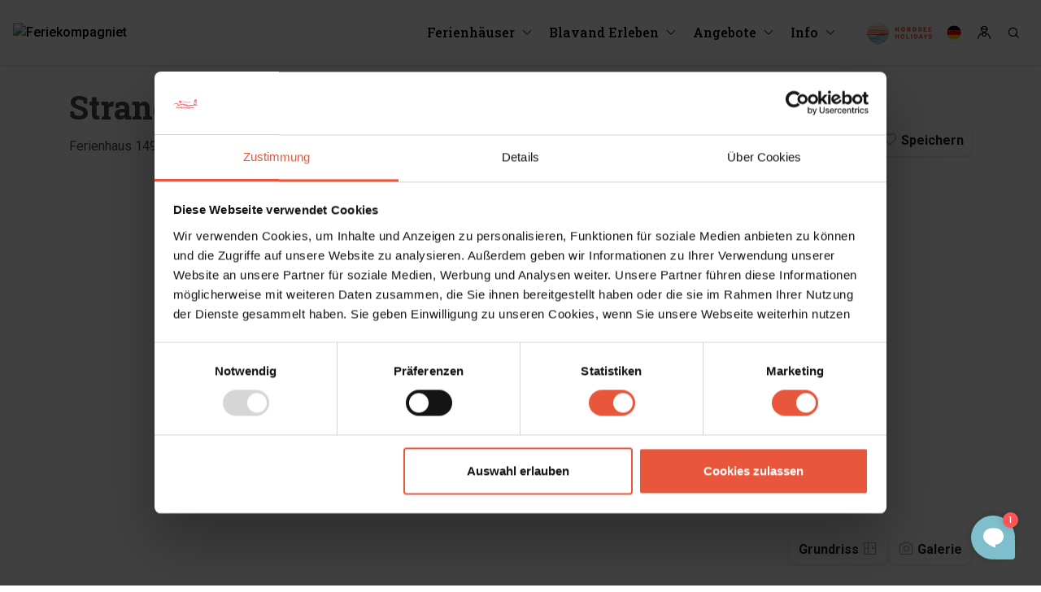

--- FILE ---
content_type: text/html
request_url: https://www.blavandstrand.de/Views/Components/House/week-calendar.html
body_size: 276
content:
<p class="font-lg font-weight-bold mb-4">{{ model.dictionaryItems['Global.House.SelectWeek'] }}</p>

<div class="d-flex justify-content-between align-items-start align-items-sm-center">

    <div class="calendar-legend-container">
        <div>
            <span class="calendar-legend calendar-legend-selected"></span>
            <span class="calendar-legend-label d-inline-block ml-1">{{ model.dictionaryItems['Components.HouseDetails.Calendar.SelectedWeek'] }}</span>
        </div>
        <div>
            <span class="calendar-legend calendar-legend-week-available"></span>
            <span class="calendar-legend-label d-inline-block ml-1">{{ model.dictionaryItems['Components.HouseDetails.Calendar.Available'] }}</span>
        </div>
        <div>
            <span class="calendar-legend calendar-legend-disabled">-</span>
            <span class="calendar-legend-label">{{ model.dictionaryItems['Components.HouseDetails.Calendar.Booked'] }}</span>
        </div>
    </div>

</div>

<br />

<div class="house-calendar-weeks">

    <div ng-repeat="weekPeriod in model.weekPeriods">

        <figure ng-click="weekPeriod.periods.length > 0 && model.selectWeek(weekPeriod)"
                ng-class="{'active' : weekPeriod.periods.length >
            0,
            'disabled' : weekPeriod.periods.length <= 0,
            'current' : weekPeriod.week == model.selectedWeek.week && weekPeriod.periods.length > 0}">
            <div class="week-number">{{ model.dictionaryItems['Global.Period.Week'] }} <span>{{ weekPeriod.week }}</span></div>
            <div ng-if="weekPeriod.minPrice > 0">{{ model.dictionaryItems['Global.House.FromPrice'] }} {{ weekPeriod.minPrice  | number: 2 }}</div>
            <div ng-if="weekPeriod.minPrice <= 0 && weekPeriod.periods.length > 0">{{ model.dictionaryItems['Global.House.Price.NoAvailable'] }}</div>
            <div ng-if="weekPeriod.minPrice <= 0 && weekPeriod.periods.length <= 0">-</div>
        </figure>

    </div>

</div>

<div id="week-period-list">

    <p ng-if="model.selectedWeek != null" class="font-xl font-weight-bold mt-5">
        {{ model.dictionaryItems['Global.House.WeekPeriod'] | replaceDictionaryValue: 'value': model.selectedWeek.week }}
    </p>

    <period-list periods="model.selectedWeek.periods"
                 current-periods-page="model.currentPeriodsPage"
                 dictionary-items="model.dictionaryItems"
                 currency="model.currency"
                 select-week-period="model.selectWeekPeriod(period)">
    </period-list>

</div>

--- FILE ---
content_type: image/svg+xml
request_url: https://www.blavandstrand.de/css/img/icon-de.svg
body_size: -109
content:
<svg xmlns="http://www.w3.org/2000/svg" xmlns:xlink="http://www.w3.org/1999/xlink" width="20" height="20" viewBox="0 0 20 20"><defs><style>.a{fill:#fff;stroke:#707070;}.b{clip-path:url(#a);}.c{clip-path:url(#b);}.d{fill:red;}.e{fill:#ffc400;}</style><clipPath id="a"><rect width="20" height="20" transform="translate(81 85)"/></clipPath><clipPath id="b"><circle class="a" cx="8.692" cy="8.692" r="8.692" transform="translate(0 0)"/></clipPath></defs><g class="b" transform="translate(-81 -85)"><g class="c" transform="translate(82.385 86.385)"><g transform="translate(-1.923 0)"><rect width="21.231" height="5.846"/><rect class="d" width="21.231" height="5.692" transform="translate(0 5.846)"/><rect class="e" width="21.231" height="5.846" transform="translate(0 11.538)"/></g></g></g></svg>

--- FILE ---
content_type: application/x-javascript
request_url: https://www.blavandstrand.de/DependencyHandler.axd?s=L3NjcmlwdHMvYW5ndWxhci9kaXJlY3RpdmVzL2NsaWNrT3V0c2lkZS5qczsvc2NyaXB0cy9hbmd1bGFyL2RpcmVjdGl2ZXMvZGF0ZUZpbHRlci5qczsvc2NyaXB0cy9hbmd1bGFyL2RpcmVjdGl2ZXMvZGF0ZVJhbmdlLmpzOy9zY3JpcHRzL2FuZ3VsYXIvZGlyZWN0aXZlcy9ndWVzdHNGaWx0ZXIuanM7L3NjcmlwdHMvYW5ndWxhci9zZXJ2aWNlcy9hZ2VuY3lIb3VzZUZhY2lsaXR5U2VydmljZS5qczsvZGlzdC9vdXQtdHNjL3NlcnZpY2VzL2FnZW5jeUhvdXNlUGVyaW9kLnNlcnZpY2UuanM7L2Rpc3Qvb3V0LXRzYy9zZXJ2aWNlcy9mYWNpbGl0aWVzLnNlcnZpY2UuanM7L2Rpc3Qvb3V0LXRzYy9zZXJ2aWNlcy9maWx0ZXJzLnNlcnZpY2UuanM7L3NjcmlwdHMvYW5ndWxhci9zZXJ2aWNlcy9ob3VzZXNTZXJ2aWNlLmpzOy9zY3JpcHRzL2FuZ3VsYXIvc2VydmljZXMvaG91c2VEZXRhaWxzU2VydmljZS5qczsvc2NyaXB0cy9hbmd1bGFyL3NlcnZpY2VzL2ltYWdlc1NlcnZpY2UuanM7L2Rpc3Qvb3V0LXRzYy9zZXJ2aWNlcy9sYWJlbHMuc2VydmljZS5qczsvZGlzdC9vdXQtdHNjL3NlcnZpY2VzL25ld3NsZXR0ZXIuc2VydmljZS5qczsvZGlzdC9vdXQtdHNjL3NlcnZpY2VzL3Byb2ZpbGUuc2VydmljZS5qczsvZGlzdC9vdXQtdHNjL3NlcnZpY2VzL3F1ZXN0aW9ubmFpcmVzLnNlcnZpY2UuanM7L2Rpc3Qvb3V0LXRzYy9zZXJ2aWNlcy9zZW5zZU9mVXJnZW5jeS5zZXJ2aWNlLmpzOy9kaXN0L291dC10c2Mvc2VydmljZXMvc2VhcmNoLnNlcnZpY2UuanM7L2Rpc3Qvb3V0LXRzYy9zZXJ2aWNlcy91cmwuc2VydmljZS5qczsvZGlzdC9vdXQtdHNjL3NlcnZpY2VzL3Rva2VuLnNlcnZpY2UuanM7L3NjcmlwdHMvYW5ndWxhci9jb250cm9sbGVycy9ob3VzZURldGFpbHNDb250cm9sbGVyLmpzOy9kaXN0L291dC10c2MvY29udHJvbGxlcnMvc2VhcmNoUmVzdWx0Qm94LmNvbnRyb2xsZXIuanM7L2Rpc3Qvb3V0LXRzYy9jb21wb25lbnRzL3NoYXJlZC9tb2RhbC5jb21wb25lbnQuanM7L2Rpc3Qvb3V0LXRzYy9jb21wb25lbnRzL3NoYXJlZC9wYWdpbmF0b3IuY29tcG9uZW50LmpzOy9kaXN0L291dC10c2MvY29tcG9uZW50cy9zaGFyZWQvcGVyaW9kLWxpc3QuY29tcG9uZW50LmpzOy9kaXN0L291dC10c2MvY29tcG9uZW50cy9zaGFyZWQvc3RlcHMuY29tcG9uZW50LmpzOw&t=Javascript&cdv=253981796
body_size: 17238
content:
app.directive('clickOutside',function($document){return{restrict:'A',scope:{clickOutside:'&'},link:function(scope,el,attrs){$document.on('click',function(e){if(attrs.clickOutsideException&&attrs.clickOutsideException){var skip=false;var elements=$('.'+attrs.clickOutsideException);angular.forEach(elements,function(n){let target=$(n).get(0);if(target===e.target)skip=true;});if(skip)return;}
if(el!==e.target&&!el[0].contains(e.target)){scope.$applyAsync(function(){scope.$evalAsync(scope.clickOutside);});}});}};});
;;;app.directive('dateFilter',function(){return{restrict:'A',scope:{selectionTitle:'=',disabledDates:'=',categorizedDates:'=',selectedFilter:'=?',durations:'=?',tags:'=',offers:'=',discounts:'=?',month:'=',showFlexibleCheckbox:'=',daterange:'=',hidePeriodLabel:'=',flexibleDates:'@',showFlexibleDatesLabel:'=',resetPicker:'=',onYearChanged:'=',language:'@',template:'@',viewport:'@',onDateRangeSelected:'&',onResetPeriods:'&'},templateUrl:'/ViewTemplates/Filters/date-filter.html',controller:function($scope,$element,$attrs,LabelsService,agencyId,$window){$scope.showPicker=false;$scope.hidepicker=false;$scope.periodOption='';$scope.activeTab=null;$scope.isFlexibleTrue=$scope.template==='frontpage'&&$scope.flexibleDates==='True';$scope.isHouseDetails=$scope.template==='house'||$scope.template==='searchagent';$scope.isMobile=$scope.viewport!==undefined?$scope.viewport==='mobile':$window.innerWidth<991;$scope.daterangeFlexible=$scope.isFlexibleTrue?$scope.isFlexibleTrue:$scope.daterange.flexible;$scope.daterange.flexible=$scope.daterangeFlexible;$scope.agencyId=agencyId;$scope.durations=$scope.durations||'';$scope.discounts=$scope.discounts||[];$scope.months=[];$scope.$watchGroup(['daterange.startDate','daterange.endDate','durations','discounts'],function(){$scope.setTitle();});if($scope.offers){const offer=$scope.offers.find(o=>moment(o.startDate).isSame(moment($scope.daterange.startDate,'DD-MM-YYYY'),'day')&&moment(o.endDate).isSame(moment($scope.daterange.endDate,'DD-MM-YYYY'),'day'));$scope.periodOption=offer?.name||'';}
$scope.setTab=function(tab){$scope.activeTab=tab;};$scope.isTabActive=function(tab){return $scope.activeTab===tab;};$scope.initActiveTab=function(){if($scope.durations?.length||$scope.month>0){$scope.activeTab='duration';return;}
if($scope.discounts?.length||$scope.periodOption){$scope.activeTab='discount';return;}
if($scope.daterange?.startDate!=='01-01-0001'){$scope.activeTab='calendar';return;}
$scope.activeTab='calendar';};$scope.initActiveTab();$scope.$on('closeDateFilter',function(event,type){$scope.showPicker=false;});$scope.setTitle=function(){if($scope.discounts&&$scope.discounts.length>0){$scope.selectionTitle=LabelsService.getLabel('Filters.SpecialOffers.TabTitle');return;}
if(($scope.durations&&$scope.durations.length>0)||$scope.month>0){$scope.selectionTitle=LabelsService.getLabel('Filters.Durations.TabTitle');return;}
if($scope.daterange.startDate==='01-01-0001'){$scope.selectionTitle=LabelsService.getLabel('Filters.DateRange.ArrivalDate')+' - '+LabelsService.getLabel('Filters.DateRange.DepartureDate');return;}
let startMoment=moment($scope.daterange.startDate,'DD-MM-YYYY');let endMoment=moment($scope.daterange.endDate,'DD-MM-YYYY');var startStr=startMoment.format('DD. MMM');var endStr=endMoment.format('DD. MMM YYYY');if($scope.daterange.endDate=="01-01-0001")
endStr=LabelsService.getLabel('Filters.DateRange.DepartureDate');$scope.selectionTitle=startStr+' - '+endStr;};$scope.setDateRange=function(range){if(range==$scope.daterange)return;const formatDate=date=>moment(date,['YYYY-MM-DD','DD-MM-YYYY'],true).format('DD-MM-YYYY');$scope.daterange={startDate:formatDate(range.startDate),endDate:formatDate(range.endDate),flexible:$scope.periodOption?range.flexible:$scope.daterange.flexible};};$scope.getMonths=function(){let currentMonth=moment();$scope.months=Array.from({length:12},()=>{const month={label:currentMonth.format('MMMM'),year:currentMonth.year(),value:currentMonth.month()+1};currentMonth.add(1,'month');return month;});};$scope.setMonth=function(m){if($scope.month===m){$scope.resetFilter({date:false,duration:false,discount:false,periodOption:false,month:true});return;}
$scope.month=m;$scope.resetFilter({date:true,duration:false,discount:true,periodOption:true,month:false});};$scope.onDateRange=function(range){$scope.setDateRange(range);$scope.daterange.flexible=$scope.daterangeFlexible;$scope.resetFilter({date:false,duration:true,discount:true,periodOption:true,month:true});};$scope.setTitle();$scope.getMonths();$scope.toggleFlexible=function(){$scope.daterange.flexible=!$scope.daterange.flexible;};$scope.setPeriodOffer=function(offer){if(offer.name==$scope.periodOption){$scope.resetFilter({date:true,duration:false,discount:false,periodOption:true,month:false});$scope.daterange.flexible=$scope.daterangeFlexible;return;}
$scope.periodOption=offer.name;$scope.setDateRange({startDate:offer.startDate,endDate:offer.endDate,flexible:offer.isFlexible});$scope.resetFilter({date:false,duration:true,discount:false,periodOption:false,month:true});};$scope.onResetPeriods=function(){$scope.resetPicker="default";}
$scope.resetDates=function(){$scope.daterange={startDate:'01-01-0001',endDate:'01-01-0001',flexible:$scope.daterange.flexible};$scope.resetPicker="Reset";};$scope.setDuration=function(durations){if($scope.durations===durations){$scope.resetFilter({date:false,duration:true,discount:false,periodOption:false,month:false});return;}
$scope.durations=durations;$scope.resetFilter({date:true,duration:false,discount:true,periodOption:true,month:false});};$scope.toggleDiscount=function(tag){if(tag.id===0)return;let tagId=tag.id.toString();if($scope.discounts.includes(tagId)){$scope.discounts=$scope.discounts.filter(n=>n!=tagId);}else{$scope.discounts=[...$scope.discounts,tagId];}
$scope.resetFilter({date:!$scope.periodOption,duration:true,discount:false,periodOption:false,month:true});};$scope.resetFilter=function({date,duration,discount,periodOption,month}={}){if(date)$scope.resetDates();if(duration)$scope.durations='';if(discount)$scope.discounts=[];if(periodOption)$scope.periodOption='';if(month)$scope.month=0;};$scope.saveDateRange=function(){$scope.showPicker=false;$scope.$emit('saveFilterClicked','date');};$scope.getLabel=function(key){return LabelsService.getLabel(key);};$scope.isFlexibleDefined=function(){return $scope.daterange.flexible;};let body=document.querySelector('body');$scope.$watch('showPicker',function(){if($scope.showPicker){$scope.selectedFilter='date';$scope.$emit('datePickerActive');document.getElementById('datePickerDiv').classList.remove("calendar-invalid-date");body.classList.add('no-sticky');if($scope.template!='frontpage'&&$scope.template!='house'){window.scrollTo(0,0);}}else{body.classList.remove('no-sticky');if($scope.daterange.endDate==='01-01-0001'&&$scope.daterange.startDate!=='01-01-0001'&&$scope.template=='house'){$scope.$emit('datePickerClosed');}
if($scope.daterange.endDate==='01-01-0001'&&$scope.daterange.startDate!=='01-01-0001'){document.getElementById('datePickerDiv').classList.add("calendar-invalid-date");}}});$scope.nextFilter=function(event){if(event)event.stopPropagation();$scope.selectedFilter='guests';$scope.showPicker=false;}
$scope.$watch('selectedFilter',function(){if($scope.selectedFilter=='date'){$scope.showPicker=true;}
else{$scope.showPicker=false;}});},link:function(scope,el,attrs){}};});
;;;app.directive('dateRange',function(UrlService){return{restrict:'A',scope:{locale:'@',disabledDates:'=',date:'=',onDateRangeSelected:'&',viewport:'@',template:'@',resetPicker:'=',onResetPeriods:'&'},controller:function($scope,$element,$attrs){},link:function(scope,el,attrs){scope.picker=null;scope.numberOfClicks=0;angular.element(document).ready(function(){scope.picker=new Lightpick({field:$(el).get(0),inline:true,singleDate:false,minDate:moment(),minDays:2,disableDates:scope.disabledDates,format:'DD-MM-YYYY',tooltipNights:true,numberOfMonths:scope.viewport==='mobile'||scope.template==='house'||scope.template==='searchagent'?1:2,lang:scope.locale,getCSSClass:function(date){return date.toString();},dropdowns:{years:{min:new Date().getFullYear()-3,max:new Date().getFullYear()+3},months:true},locale:{tooltip:getToolTip(scope.locale),tooltipOnDisabled:null,pluralize:function(i,locale){if(typeof i==="string")i=parseInt(i,10);if(i===1&&'one' in locale)return locale.one;if('other' in locale)return locale.other;return'';}},onSelect:function(start,end){if(start==null)return;scope.numberOfClicks+=1;if(scope.numberOfClicks===2){scope.numberOfClicks=0;if(scope.template==='house'){setHistoryBySelectedDate();}
scope.$applyAsync(function(){scope.$evalAsync(scope.onDateRangeSelected({range:{startDate:start<end?start:end,endDate:end>start?end:start}}));});}}});if(scope.numberOfClicks==0)return;if(scope.date.startDate!=='01-01-0001'&&scope.date.endDate!=='01-01-0001'){picker.setDateRange(scope.date.startDate,scope.date.endDate);picker.gotoDate(moment(scope.date.startDate,'DD-MM-YYYY'));}
scope.$watch('date',function(newValue,oldValue){if(newValue.startDate===oldValue.startDate&&newValue.endDate===oldValue.endDate)return;picker.setDateRange(scope.date.startDate,scope.date.endDate);picker.gotoDate(moment(scope.date.startDate,'DD-MM-YYYY'));},true);scope.$watch('disabledDates',function(newValue,oldValue){if(newValue===oldValue)return;picker.setDisableDates(newValue);},true);});scope.$watch('resetPicker',function(newValue){if(newValue==='default'||newValue===undefined)return;if(scope.picker!==null){scope.numberOfClicks=0;scope.picker.reset();}
scope.onResetPeriods();},true);function setHistoryBySelectedDate(){let newStartUrl=UrlService.setUrlParameter(window.location.href,'start',scope.date.startDate);const lastUrl=UrlService.setUrlParameter(newStartUrl,'end',scope.date.endDate);history.pushState('lastDate','',lastUrl);$(window).on('popstate',function(){window.location.href=lastUrl;});}
function getToolTip(locale){switch(locale){case'en':return{one:'day',other:'days'};case'da':return{one:'dag',other:'dage'};case'de':return{one:'tag',other:'tage'};case'nl':return{one:'dag',other:'dagen'};}
return null;}}};});
;;;app.directive('guestsFilter',function(){return{restrict:'A',scope:{selectionTitle:'=',guests:'=',maxPersons:'@',pets:'=',children:'=',maxPets:'@',hideTitle:'=',isBookingPage:'=',selectedFilter:'=?',viewport:'@',template:'@',showInputPersons:'@',onGuestsChanged:'&',isPetsAllowed:'@',checkPets:'=',disableModifications:'='},templateUrl:'/ViewTemplates/Filters/guests-filter.html',controller:function($scope,$timeout,LabelsService,$window){$scope.isHouseDetails=$scope.template==='house'||$scope.template==='searchagent';$scope.isMobile=$scope.viewport!==undefined?$scope.viewport==='mobile':$window.innerWidth<991;$scope.showPicker=$scope.isMobile?true:false;var timer;this.$onInit=function(){$scope.setTitle();$scope.initMax();$timeout.cancel(timer);timer=$timeout(function(){$scope.disablePets();},100);}
$scope.$on("$locationChangeSuccess",function(){$timeout.cancel(timer);timer=$timeout(function(){$scope.disablePets();},500);});$scope.addPets=function(){if($scope.isMaxPetsReached())return;$scope.pets++;$scope.setTitle();emitGuestsChanged();};$scope.reducePets=function(){if($scope.pets<=0)return;$scope.pets--;$scope.setTitle();emitGuestsChanged();};$scope.isMaxPetsReached=function(){return(($scope.maxPets&&$scope.pets>=parseInt($scope.maxPets))||$scope.pets===3);};$scope.disablePets=function(){if($scope.maxPets>0&&$scope.checkPets||!$scope.checkPets){$scope.isPetsAllowed+='true';}else{$scope.isPetsAllowed='';}};$scope.addGuests=function(){let maxGuests=$scope.isBookingPage?($scope.guests+$scope.children):$scope.guests;if($scope.maxPersons&&maxGuests>=parseInt($scope.maxPersons)||$scope.guests===$scope.maxPersons)return;$scope.guests++;$scope.setTitle();emitGuestsChanged();emitGuestsDiscountChange();};$scope.reduceGuests=function(){if($scope.guests<=1)return;$scope.guests--;$scope.setTitle();emitGuestsChanged();emitGuestsDiscountChange();};$scope.changeGuestsNumber=function(event){if($scope.guests>$scope.maxPersons)$scope.guests=parseInt($scope.maxPersons);if($scope.guests<1||!$scope.guests)$scope.guests=1;if(event.keyCode===8){document.getElementById("guests-number").value="";return;}
$scope.setTitle();emitGuestsChanged();};$scope.addChildren=function(){if($scope.maxPersons&&($scope.guests+$scope.children)>=parseInt($scope.maxPersons)||$scope.guests===$scope.maxPersons)return;$scope.children++;$scope.setTitle();emitGuestsChanged();};$scope.reduceChildren=function(){if($scope.children<=0)return;$scope.children--;$scope.setTitle();emitGuestsChanged();};var guestsTimer;function emitGuestsChanged(){if(!$scope.onGuestsChanged)return;$timeout.cancel(guestsTimer);guestsTimer=$timeout(function(){$scope.$evalAsync($scope.onGuestsChanged({event:{guests:$scope.guests,pets:$scope.pets,children:$scope.children}}));},400);}
function emitGuestsDiscountChange(){$scope.$emit('guestsDiscountChange',$scope.guests);}
function getLabel(count,singularKey,pluralKey){var key=count===1?singularKey:pluralKey;return count+" "+LabelsService.getLabel(key);}
$scope.setTitle=function(){var guestsLabel=getLabel($scope.guests,'Filters.Persons.Placeholders.PersonsSingular','Filters.Persons.Placeholders.PersonsPlural');var petsLabel=getLabel($scope.pets,'Filters.Persons.Placeholders.PetsSingular','Filters.Persons.Placeholders.PetsPlural');$scope.selectionTitle=guestsLabel+', '+petsLabel;};$scope.setTitleNoPets=function(){var guestsLabel=getLabel($scope.guests,'Filters.Persons.Placeholders.PersonsSingular','Filters.Persons.Placeholders.PersonsPlural');var prefix=$scope.isBookingPage?($scope.guests+$scope.children+' '):'';return prefix+guestsLabel;};$scope.getLabel=function(key){return LabelsService.getLabel(key);};$scope.initMax=function(){if($scope.maxPersons&&$scope.guests>=parseInt($scope.maxPersons)){$scope.guests=parseInt($scope.maxPersons);}
if($scope.maxPets&&$scope.pets>=parseInt($scope.maxPets)){$scope.pets=parseInt($scope.maxPets);}
$scope.setTitle();};let body=document.querySelector('body')
$scope.$watch('showPicker',function(){if($scope.showPicker){$scope.selectedFilter='guests';body.classList.add('no-sticky');if($scope.template!='frontpage'&&$scope.template!='house'){window.scrollTo(0,0);}}else{body.classList.remove('no-sticky');}});$scope.nextFilter=function(event){if(event)event.stopPropagation();$scope.selectedFilter='facilities';$scope.$emit('selectedFilter','facilities');$scope.showPicker=false;}
$scope.$watch('selectedFilter',function(){if($scope.selectedFilter=='guests'){$scope.showPicker=true;}
else{$scope.showPicker=false;}});$scope.$watch('maxPersons',function(newValue,oldValue){if(newValue===oldValue)return;if($scope.maxPersons&&$scope.guests>=parseInt($scope.maxPersons)){$scope.guests=parseInt($scope.maxPersons);$scope.setTitle();}},true);},link:function(scope,el,attrs){}};});
;;;app.service('AgencyHouseFacilityService',['$http',function($http){this.getAgencyHouseGroupFacilities=function(houseId,language,startDate){return $http({method:'GET',url:'/api2/house/'+houseId+'/facilities?language='+language+'&date='+startDate,headers:{'Content-Type':'application/json'}});};this.GetAgencyHouseFacilitiesByMappingNames=function(houseId,startDate){return $http({method:'GET',url:'/api2/house/'+houseId+'/features?date='+startDate,headers:{'Content-Type':'application/json'}});};}]);
;;;"use strict";var app;(function(app){var services;(function(services){var AgencyHousePeriodService=(function(){function AgencyHousePeriodService($http){this.$http=$http;this.headers={headers:{'Content-Type':'application/json'}};}
AgencyHousePeriodService.prototype.getAllPeriodDates=function(){return this.$http.get('/api2/period/availabilities',this.headers).then(function(response){return response.data;});};AgencyHousePeriodService.prototype.getPeriodPrices=function(houseId,adults,pets,arrival,departure,languageId){return this.$http.get('/api2/period?houseId='+houseId+'&arrival='+arrival+'&departure='+departure+'&language='+languageId+'&adults='+adults+'&pets='+pets,this.headers).then(function(response){return response.data;});};AgencyHousePeriodService.prototype.getAgencyHousePeriodByDate=function(houseId,arrival,departure,language){return this.$http.get('/api2/period?houseId='+houseId+'&arrival='+arrival+'&departure='+departure+'&languageId='+language,this.headers).then(function(response){return response.data;});};AgencyHousePeriodService.prototype.getAgencyHouseFirstPeriod=function(houseId){return this.$http.get('/api2/period/availabilities?houseId='+houseId,this.headers).then(function(response){return response.data;});};AgencyHousePeriodService.prototype.getWeekPeriodsByDate=function(houseId,year,language,adults){return this.$http.get('/api2/period/weeks?houseId='+houseId+'&year='+year+'&adults='+adults+'&language='+language,this.headers).then(function(response){return response.data;});};AgencyHousePeriodService.prototype.isBookingPeriodAvailable=function(houseId,arrival,departure,adults,children,pets,language){return this.$http.get('/api2/period/IsAvailable?houseId='+houseId+'&arrival='+arrival+'&departure='+departure+'&language='+language+'&adults='+adults+'&children='+children+'&pets='+pets,this.headers).then(function(response){return response.data;});};AgencyHousePeriodService.prototype.getAgencyHouseDiscounts=function(houseId,adults,language,children,pets){return this.$http.get('/api2/period/discounts?houseId='+houseId+'&language='+language+'&adults='+adults+'&children='+children+'&pets='+pets,this.headers).then(function(response){return response.data;});};AgencyHousePeriodService.$inject=['$http'];return AgencyHousePeriodService;}());factory.$inject=['$http'];function factory($http){return new AgencyHousePeriodService($http);}
angular.module('app').service('AgencyHousePeriodService',factory);})(services=app.services||(app.services={}));})(app||(app={}));
;;;"use strict";var app;(function(app){var services;(function(services){var FacilitiesService=(function(){function FacilitiesService(agencyFacilities,labelsService){this.agencyFacilities=agencyFacilities;this.labelsService=labelsService;}
FacilitiesService.prototype.getTop10FacilitiesFromConfig=function(agencyId){var _this=this;var interestingFacilities=[];var facilityArray=this.agencyFacilities.filter(function(el){return el.agencyId===agencyId;});if(facilityArray.length==0)
facilityArray=this.agencyFacilities.filter(function(el){return el.agencyId==="-1";});facilityArray.forEach(function(facility){if(facility.name=="max-persons")
interestingFacilities.push({mapping:'Max Persons',icon:'icon-user-group',text:_this.labelsService.getLabel('Components.HouseDetails.InterestingFacilities.MaxPersons'),loaded:false,value:+facility.value});else if(facility.name=="max-pets")
interestingFacilities.push({mapping:'Max Pets',icon:'icon-pet',text:_this.labelsService.getLabel('Components.HouseDetails.InterestingFacilities.MaxPets'),loaded:false,value:+facility.value});else if(facility.name=="distance-to-coast")
interestingFacilities.push({mapping:'Distance To Coast',icon:'icon-beach',text:_this.labelsService.getLabel('Components.HouseDetails.InterestingFacilities.DistanceBeach'),loaded:false,value:+facility.value});else if(facility.name=="bedrooms")
interestingFacilities.push({mapping:'Bedrooms',icon:'icon-room',text:_this.labelsService.getLabel('Components.HouseDetails.InterestingFacilities.Bedrooms'),loaded:false,value:+facility.value});else if(facility.name=="bathrooms")
interestingFacilities.push({mapping:'Bathrooms',icon:'icon-shower',text:_this.labelsService.getLabel('Components.HouseDetails.InterestingFacilities.Bathrooms'),loaded:false,value:+facility.value});else if(facility.name=="internet")
interestingFacilities.push({mapping:'Internet',icon:'icon-wifi',text:_this.labelsService.getLabel('Components.HouseDetails.InterestingFacilities.Internet'),loaded:false,value:+facility.value});else if(facility.name=="DishWasher")
interestingFacilities.push({mapping:'Dish Washer',icon:'icon-dishwasher',text:_this.labelsService.getLabel('Components.HouseDetails.InterestingFacilities.DishWasher'),loaded:false,value:+facility.value});else if(facility.name=="Stove")
interestingFacilities.push({mapping:'Stove',icon:'icon-woodburning-stove',text:_this.labelsService.getLabel('Components.HouseDetails.InterestingFacilities.WoodBurningStove'),loaded:false,value:+facility.value});else if(facility.name=="Washer")
interestingFacilities.push({mapping:'Washer',icon:'icon-washing-machine',text:_this.labelsService.getLabel('Components.HouseDetails.InterestingFacilities.WashingMachine'),loaded:false,value:+facility.value});else if(facility.name=="Dryer")
interestingFacilities.push({mapping:'Dryer',icon:'icon-dryer',text:_this.labelsService.getLabel('Components.HouseDetails.InterestingFacilities.Dryer'),loaded:false,value:+facility.value});else if(facility.name=="Sauna")
interestingFacilities.push({mapping:'Sauna',icon:'icon-sauna',text:_this.labelsService.getLabel('Components.HouseDetails.InterestingFacilities.Sauna'),loaded:false,value:+facility.value});else if(facility.name=="DistanceToStore")
interestingFacilities.push({mapping:'Distance To Store',icon:'icon-bag',text:_this.labelsService.getLabel('Components.HouseDetails.InterestingFacilities.DistanceToStore'),loaded:false,value:+facility.value});else if(facility.name=="ChargerType2")
interestingFacilities.push({mapping:'Charger Type 2',icon:'icon-car-charger',text:_this.labelsService.getLabel('Components.HouseDetails.InterestingFacilities.CarChargerType2'),loaded:false,value:+facility.value});else if(facility.name=="HouseActivity")
interestingFacilities.push({mapping:'House Activity',icon:'icon-activities',text:_this.labelsService.getLabel('Components.HouseDetails.InterestingFacilities.HouseActivity'),loaded:false,value:+facility.value});else if(facility.name=="Jacuzzi")
interestingFacilities.push({mapping:'Jacuzzi',icon:'icon-jacuzzi',text:_this.labelsService.getLabel('Components.HouseDetails.InterestingFacilities.Jacuzzi'),loaded:false,value:+facility.value});else if(facility.name=="Pool")
interestingFacilities.push({mapping:'Pool',icon:'icon-pool',text:_this.labelsService.getLabel('Components.HouseDetails.InterestingFacilities.Pool'),loaded:false,value:+facility.value});else if(facility.name=="Spa")
interestingFacilities.push({mapping:'Spa',icon:'icon-spa',text:_this.labelsService.getLabel('Components.HouseDetails.InterestingFacilities.Spa'),loaded:false,value:+facility.value});else if(facility.name=="Fenced")
interestingFacilities.push({mapping:'Fenced',icon:'icon-fence',text:_this.labelsService.getLabel('Components.HouseDetails.InterestingFacilities.Fenced'),loaded:false,value:+facility.value});else if(facility.name=="Size")
interestingFacilities.push({mapping:'Square Meters',icon:'icon-floorplan',text:_this.labelsService.getLabel('Components.HouseDetails.InterestingFacilities.m2'),loaded:false,value:+facility.value});else if(facility.name=="Air Conditioning")
interestingFacilities.push({mapping:'Air Conditioning',icon:'icon-aircon',text:_this.labelsService.getLabel('Components.HouseDetails.InterestingFacilities.AirConditioning'),loaded:false,value:+facility.value});else if(facility.name=="Sea View")
interestingFacilities.push({mapping:'Sea View',icon:'icon-waves',text:_this.labelsService.getLabel('Components.HouseDetails.InterestingFacilities.SeaView'),loaded:false,value:+facility.value});});return interestingFacilities;};FacilitiesService.prototype.getTop10FacilitiesFromConfigForHouseCard=function(house){var _this=this;var interestingFacilities=[];var top10Facilities=this.getTop10FacilitiesFromConfig(house.agencyId.toString());top10Facilities.forEach(function(facility){if(facility.mapping=="Max Persons"&&house.maxPersons>0)
interestingFacilities.push(facility.text.replace('{{value}}',house.maxPersons));else if(facility.mapping=="Max Pets"&&house.maxPets>0)
interestingFacilities.push(facility.text.replace('{{value}}',house.maxPets));else if(facility.mapping=="Distance To Coast"&&house.distanceToCoast>0&&house.distanceToCoast<facility.value)
interestingFacilities.push(facility.text.replace('{{value}}',_this.getFormatedDistance(house.distanceToCoast)));else if(facility.mapping=="Bedrooms"&&house.bedrooms>0)
interestingFacilities.push(facility.text.replace('{{value}}',house.bedrooms));else if(facility.mapping=="Bathrooms"&&house.bathrooms>0)
interestingFacilities.push(facility.text.replace('{{value}}',house.bathrooms));else if(facility.mapping=="Internet"&&house.internet)
interestingFacilities.push(facility.text);else if(facility.mapping=="Dish Washer"&&house.dishWasher)
interestingFacilities.push(facility.text);else if(facility.mapping=="Stove"&&house.stove)
interestingFacilities.push(facility.text);else if(facility.mapping=="Washer"&&house.washer)
interestingFacilities.push(facility.text);else if(facility.mapping=="Dryer"&&house.dryer)
interestingFacilities.push(facility.text);else if(facility.mapping=="Sauna"&&house.sauna)
interestingFacilities.push(facility.text);else if(facility.mapping=="Distance To Store"&&house.distanceToStore>0)
interestingFacilities.push(facility.text.replace('{{value}}',_this.getFormatedDistance(house.distanceToStore)));else if(facility.mapping=="Charger Type 2"&&house.chargerType2)
interestingFacilities.push(facility.text);else if(facility.mapping=="House Activity"&&house.houseActivity)
interestingFacilities.push(facility.text);else if(facility.mapping=="Jacuzzi"&&house.jacuzzi)
interestingFacilities.push(facility.text);else if(facility.mapping=="Pool"&&house.pool)
interestingFacilities.push(facility.text);else if(facility.mapping=="Spa"&&house.spa)
interestingFacilities.push(facility.text);else if(facility.mapping=="Square Meters"&&house.size>0)
interestingFacilities.push(facility.text.replace('{{value}}',house.size));});return interestingFacilities;};FacilitiesService.prototype.getTop10FacilitiesFromConfigForClusterChildren=function(houseFacility,agencyId){var _this=this;var interestingFacilities=[];var top10Facilities=this.getTop10FacilitiesFromConfig(agencyId.toString());top10Facilities.forEach(function(facility){if(facility.mapping=="max-persons"&&+houseFacility['max-persons']>0)
interestingFacilities.push(facility.text.replace('{{value}}',houseFacility['max-persons']));else if(facility.mapping=="max-pets"&&+houseFacility['max-pets']>0)
interestingFacilities.push(facility.text.replace('{{value}}',houseFacility['max-pets']));else if(facility.mapping=="distance-to-coast"&&+houseFacility['distanceToCoast']>0&&+houseFacility['distanceToCoast']<facility.value)
interestingFacilities.push(facility.text.replace('{{value}}',_this.getFormatedDistance(houseFacility['distanceToCoast'])));else if(facility.mapping=="bedrooms"&&+houseFacility['bedrooms']>0)
interestingFacilities.push(facility.text.replace('{{value}}',houseFacility['bedrooms']));else if(facility.mapping=="bathrooms"&&+houseFacility['bathrooms']>0)
interestingFacilities.push(facility.text.replace('{{value}}',houseFacility['bathrooms']));else if(facility.mapping=="internet"&&+houseFacility['internet'])
interestingFacilities.push(facility.text);else if(facility.mapping=="DishWasher"&&+houseFacility['dishWasher'])
interestingFacilities.push(facility.text);else if(facility.mapping=="Stove"&&+houseFacility['stove'])
interestingFacilities.push(facility.text);else if(facility.mapping=="Washer"&&+houseFacility['washer'])
interestingFacilities.push(facility.text);else if(facility.mapping=="Dryer"&&+houseFacility['dryer'])
interestingFacilities.push(facility.text);else if(facility.mapping=="Sauna"&&+houseFacility['sauna'])
interestingFacilities.push(facility.text);else if(facility.mapping=="DistanceToStore"&&+houseFacility['distanceToStore']>0)
interestingFacilities.push(facility.text.replace('{{value}}',_this.getFormatedDistance(houseFacility.distanceToStore)));else if(facility.mapping=="Ladestik til elbil Type 2"&&+houseFacility['chargerType2'])
interestingFacilities.push(facility.text);else if(facility.mapping=="Aktivitetshus"&&+houseFacility['houseActivity'])
interestingFacilities.push(facility.text);else if(facility.mapping=="outdoor-jacuzzi"&&+houseFacility['jacuzzi'])
interestingFacilities.push(facility.text);else if(facility.mapping=="Pool"&&+houseFacility['pool'])
interestingFacilities.push(facility.text);else if(facility.mapping=="Spa"&&+houseFacility['spa'])
interestingFacilities.push(facility.text);else if(facility.mapping=="square-meters"&&+houseFacility['size']>0)
interestingFacilities.push(facility.text.replace('{{value}}',houseFacility['size']));});return interestingFacilities;};FacilitiesService.prototype.getFormatedDistance=function(distance){return distance>=1000?(distance/1000).toLocaleString('da-DK')+' km':distance+' m';};;FacilitiesService.$inject=['agencyFacilities','LabelsService'];return FacilitiesService;}());factory.$inject=['agencyFacilities','LabelsService'];function factory(agencyFacilities,LabelsService){return new FacilitiesService(agencyFacilities,LabelsService);}
angular.module('app').service('FacilitiesService',factory);})(services=app.services||(app.services={}));})(app||(app={}));
;;;app.service('HousesService',['$http',function($http){this.getAgency=function(id,languageId){return $http({method:'GET',url:'/api2/agency/'+id+'?language='+languageId,headers:{'Content-Type':'application/json'}});};}]);
;;;app.service('HouseDetailsService',['$http',function($http){this.getPeriodDates=function(houseId,cb,cbError){$http({method:'GET',url:'/api2/period/availabilities?houseId='+houseId,headers:{'Content-Type':'application/json'}}).then(function(response){if(cb){cb(response.data);}},function(reason){if(cbError){cbError(reason);}});};}]);
;;;app.service('ImagesService',['$http',function($http){this.getAgencyHouseImages=function(houseId,width,type){return $http({method:'GET',url:'/api2/house/'+houseId+'/media?size='+width+'&type='+type,headers:{'Content-Type':'application/json'}});};}]);
;;;"use strict";var app;(function(app){var services;(function(services){var LabelsService=(function(){function LabelsService($location,labels){this.$location=$location;this.labels=labels;}
LabelsService.prototype.getLabel=function(key){var label=this.labels.filter(function(l){return l.key===key;})[0];if(!label||this.$location.search().keys)
return key;return label.value;};LabelsService.$inject=['$location','labels'];return LabelsService;}());factory.$inject=['$location','labels'];function factory($location,labels){return new LabelsService($location,labels);}
angular.module('app').service('LabelsService',factory);})(services=app.services||(app.services={}));})(app||(app={}));
;;;"use strict";var app;(function(app){var services;(function(services){var NewsletterService=(function(){function NewsletterService($http){this.$http=$http;this.headers={headers:{'Content-Type':'application/json'}};}
NewsletterService.prototype.subscribe=function(customerNewsletter){return this.$http.put('/api2/customer/newsletter/subscribe',customerNewsletter,this.headers).then(function(response){return response.data;});};NewsletterService.$inject=['$http'];return NewsletterService;}());factory.$inject=['$http'];function factory($http){return new NewsletterService($http);}
angular.module('app').service('NewsletterService',factory);})(services=app.services||(app.services={}));})(app||(app={}));
;;;"use strict";var app;(function(app){var services;(function(services){var ProfileService=(function(){function ProfileService($http,TokenService){this.$http=$http;this.TokenService=TokenService;}
Object.defineProperty(ProfileService.prototype,"headers",{get:function(){var token=this.TokenService.getToken();return{headers:{Authorization:token?"Bearer ".concat(token):'','Content-Type':'application/json'}};},enumerable:false,configurable:true});ProfileService.prototype.getCurrentUser=function(){return this.$http.get('/api2/customer',this.headers).then(function(response){return response.data;});};ProfileService.prototype.updateFavoriteHouse=function(houseId){return this.$http.post('/api2/customer/favourites/update?houseId='+houseId,null,this.headers).then(function(response){return response.data;});};ProfileService.$inject=['$http','TokenService'];return ProfileService;}());factory.$inject=['$http','TokenService'];function factory($http,TokenService){return new ProfileService($http,TokenService);}
angular.module('app').service('ProfileService',factory);})(services=app.services||(app.services={}));})(app||(app={}));
;;;"use strict";var app;(function(app){var services;(function(services){var QuestionnairesService=(function(){function QuestionnairesService($http){this.$http=$http;this.headers={headers:{'Content-Type':'application/json'}};}
QuestionnairesService.prototype.getForm=function(guid,language,brid){var url='/questionnaires/api/getform'+'?guid='+guid+'&language='+language;if(brid!=undefined)
url+='&brid='+brid;return this.$http.get(url,this.headers).then(function(response){return response.data;});};QuestionnairesService.prototype.getHouseRating=function(agencyId,houseRemoteId,createdLastMonths,language,translateLanguage){var url='/questionnaires/api/gethouserating'+'?agencyId='+agencyId+'&houseRemoteId='+houseRemoteId;if(createdLastMonths!=undefined)
url+='&createdLastMonths='+createdLastMonths;if(language!=undefined)
url+='&language='+language;if(translateLanguage!=undefined)
url+='&translateLanguage='+translateLanguage;return this.$http.get(url,this.headers).then(function(response){return response.data;});};QuestionnairesService.prototype.insertResult=function(form){return this.$http.post("/questionnaires/api/insertresult",form,this.headers).then(function(response){return response.data;});};QuestionnairesService.prototype.insertRating=function(rating){return this.$http.post("/questionnaires/api/insertrating",rating,this.headers).then(function(response){return response.data;});};QuestionnairesService.$inject=['$http'];return QuestionnairesService;}());factory.$inject=['$http'];function factory($http){return new QuestionnairesService($http);}
angular.module('app').service('QuestionnairesService',factory);})(services=app.services||(app.services={}));})(app||(app={}));
;;;"use strict";var app;(function(app){var services;(function(services){var SenseOfUrgencyService=(function(){function SenseOfUrgencyService($http,senseOfUrgencyDomain){this.$http=$http;this.senseOfUrgencyDomain=senseOfUrgencyDomain;this.headers={headers:{'Content-Type':'application/json'}};this.url=this.senseOfUrgencyDomain.url;}
SenseOfUrgencyService.prototype.logVisit=function(agencyId,houseId){this.$http.post(this.url+"Visit",{AgencyId:agencyId,HouseId:houseId},this.headers);};SenseOfUrgencyService.prototype.logSearch=function(data){this.$http.post(this.url+"Search",data,this.headers);};SenseOfUrgencyService.prototype.getHouseVisits=function(agencyId,houseId){return this.$http.get(this.url+"IsVisited"+'?agencyId='+agencyId+'&houseId='+houseId,this.headers).then(function(response){return response.data;});};SenseOfUrgencyService.prototype.areHousesRare=function(data){return this.$http.post(this.url+"AreRareFind",data,this.headers).then(function(response){return response.data;});};SenseOfUrgencyService.prototype.isHouseRare=function(data){return this.$http.post(this.url+"IsRareFind",data,this.headers).then(function(response){return response.data;});};SenseOfUrgencyService.$inject=['$http','senseOfUrgencyDomain'];return SenseOfUrgencyService;}());factory.$inject=['$http','senseOfUrgencyDomain'];function factory($http,senseOfUrgencyDomain){return new SenseOfUrgencyService($http,senseOfUrgencyDomain);}
angular.module('app').service('SenseOfUrgencyService',factory);})(services=app.services||(app.services={}));})(app||(app={}));
;;;"use strict";var app;(function(app){var services;(function(services){var SearchService=(function(){function SearchService($http){this.$http=$http;this.headers={headers:{'Content-Type':'application/json'}};}
SearchService.prototype.searchHouses=function(request){var _a,_b,_c;var url='/api2/search'
+"?agencyId=".concat(request.agencyId)
+"&language=".concat(request.language)
+"&persons=".concat(request.adults)
+"&month=".concat(request.month)
+"&pets=".concat(request.pets)
+"&bedrooms=".concat(request.bedrooms)
+"&bathrooms=".concat(request.bathrooms)
+"&distanceToCoast=".concat(request.distanceToCoast)
+"&distanceToStore=".concat(request.distanceToStore)
+"&distanceToTown=".concat(request.distanceToTown)
+"&squareMeters=".concat(request.size)
+"&buildYear=".concat(request.buildYear)
+"&createdLastDays=".concat(request.createdLastDays)
+"&price=".concat(request.price)
+"&sortBy=".concat(request.sortBy)
+"&page=".concat(request.page)
+"&pageSize=".concat(request.pageSize)
+"&fastSearch=".concat(request.fastSearch);if(request.locations!=null&&((_a=request.locations)===null||_a===void 0?void 0:_a.length)!=0)
url+="&locations=".concat(request.locations);if(request.keyword!=null&&request.keyword!==''){var keyword=request.keyword.replace(/['"{}()]/g,"");url+="&keyword=".concat(keyword);}
if(request.durations)
url+="&durations=".concat(request.durations);if(request.houseIds!=null)
url+="&houseIds=".concat(request.houseIds);if(request.arrival!=null)
url+="&arrival=".concat(request.arrival);if(request.departure!=null)
url+="&departure=".concat(request.departure);if(request.flexibleArrival!=null)
url+="&flexibleArrival=".concat(request.flexibleArrival);if(request.facilities!=null&&((_b=request.facilities)===null||_b===void 0?void 0:_b.length)!=0)
url+="&features=".concat(request.facilities);if(request.discounts!=null&&((_c=request.discounts)===null||_c===void 0?void 0:_c.length)!=0)
url+="&tags=".concat(request.discounts);return this.$http.get(url,this.headers).then(function(response){return response.data;});};;SearchService.prototype.searchContent=function(value,currentNodeId,pageSize){return this.$http.get('/Umbraco/api/Search/QuickSearch?query='+value+'&pageSize='+pageSize+'&currentNodeId='+currentNodeId,this.headers).then(function(response){return response.data;});};SearchService.prototype.getFavouriteAgencyHouses=function(houseIds,language){return this.$http.get('/api2/search?language='+language+'&houseIds='+houseIds.join(','),this.headers).then(function(response){return response.data;});};SearchService.prototype.getAgencyHouseFacilitiesByMappingNames=function(houseId,startDate){return this.$http.get('/api2/house'+houseId+'/features?date='+startDate,this.headers).then(function(response){return response.data;});};SearchService.prototype.savePeriod=function(savedPeriodRequest){return this.$http.post('/api2/search/period',savedPeriodRequest,this.headers).then(function(response){return response.data;});};SearchService.$inject=['$http'];return SearchService;}());factory.$inject=['$http'];function factory($http){return new SearchService($http);}
angular.module('app').service('SearchService',factory);})(services=app.services||(app.services={}));})(app||(app={}));
;;;"use strict";var app;(function(app){var services;(function(services){var UrlService=(function(){function UrlService(){}
UrlService.prototype.getUrlParameter=function(sParam,defaultValue){if(sParam==='id'){var base=window.location.pathname;var hid=base.match('-([0-9]+?)\.htm');if(hid!==null){return hid[1];}}
var sPageURL=window.location.search.substring(1),sURLVariables=sPageURL.split('&'),sParameterName,i;for(i=0;i<sURLVariables.length;i++){sParameterName=sURLVariables[i].split('=');if(sParameterName[0]===sParam){return sParameterName[1]===undefined?defaultValue||"true":decodeURIComponent(sParameterName[1]);}}
return defaultValue;};UrlService.prototype.setUrlParameter=function(url,key1,value1){var key=encodeURIComponent(key1),value=encodeURIComponent(value1);var baseUrl=url.split('?')[0],newParam=key+'='+value,params='?'+newParam;var urlQueryString='';if(url.split('?')[1]===undefined){urlQueryString='';}
else{urlQueryString='?'+url.split('?')[1];}
if(urlQueryString){var updateRegex=new RegExp('([\?&])'+key+'=[^&]*');var removeRegex=new RegExp('([\?&])'+key+'=[^&;]+[&;]?');if(value===undefined||value===null||value===''){params=urlQueryString.replace(removeRegex,"$1");params=params.replace(/[&;]$/,"");}
else if(urlQueryString.match(updateRegex)!==null){params=urlQueryString.replace(updateRegex,"$1"+newParam);}
else if(urlQueryString===''){params='?'+newParam;}
else{params=urlQueryString+'&'+newParam;}}
params=params==='?'?'':params;return baseUrl+params;};return UrlService;}());function factory(){return new UrlService();}
angular.module('app').service('UrlService',factory);})(services=app.services||(app.services={}));})(app||(app={}));
;;;"use strict";var app;(function(app){var services;(function(services){var TokenService=(function(){function TokenService(token){this.token=token;}
TokenService.prototype.setToken=function(newToken){this.token=newToken;};TokenService.prototype.getToken=function(){return this.token;};TokenService.$inject=['token'];return TokenService;}());factory.$inject=['token'];function factory(token){return new TokenService(token);}
angular.module('app').service('TokenService',factory);})(services=app.services||(app.services={}));})(app||(app={}));
;;;app.controller('HouseDetailsController',function($scope,$sce,$window,$location,$timeout,language,languageId,currency,currencyId,agencyId,UrlService,FormatedDateService,AgencyHouseFacilityService,AgencyHousePeriodService,ImagesService,LabelsService,ProfileService,SearchService,SenseOfUrgencyService,HouseDetailsService,NewsletterService,FacilitiesService,HousesService,TokenService){let id;$scope.language=language;$scope.currency=currency;$scope.house={};$scope.selectedChild=null;$scope.btnClusterNames=false;$scope.facilityColumns=[];$scope.selectedOffer={};$scope.frontImages=[];$scope.frontImagesLoaded=false;$scope.images=[];$scope.imagesLoaded=false;$scope.currentImage='';$scope.currentImageIndex=0;$scope.floorPlanImages=[];$scope.hasFloorPlan=false;$scope.videos=[];$scope.showGalleryModal=false;$scope.showFloorPlan=false;$scope.showVideo=false;$scope.showGallery=false;$scope.isHouseFavorite=false;$scope.withoutEndDate=false;$scope.activePicker=false;$scope.noPeriodsAvailable=true;$scope.showWeekYearPicker=true;$scope.showYearWeekYearPicker=false;$scope.certificateValue=0;$scope.currentDiscountsPage=0;$scope.discountsPageSize=8;$scope.period={};$scope.products=[];$scope.deposit=null;$scope.hiddenProductsSum=0;$scope.longerPeriods=[];$scope.apartmentsPeriod=[];$scope.houseTranslation=null;$scope.refreshing=false;$scope.setMaxPets=0;$scope.setMaxPersons=32;const Calculation={PerBooking:0,PerMonth:1,PerWeek:2,PerDay:3,PerPerson:4,PerPersonPerWeek:5,PerPersonPerDay:6,PerAdult:7,PerAdultPerWeek:8,PerAdultPerDay:9,PerChild:10,PerChildPerWeek:11,PerChildPerDay:12,PerInfant:13,PerInfantPerWeek:14,PerInfantPerDay:15,PerPet:16,PerPetPerWeek:17,PerPetPerDay:18};$scope.apartments=[];$scope.filter={dateRange:{startDate:null,endDate:null},guests:0,pets:0,children:0};$scope.noOfWeeks=0;$scope.noOfMonths=0;$scope.noOfDays=0;var today=new Date();var dd=String(today.getDate()).padStart(2,'0');var mm=String(today.getMonth()+1).padStart(2,'0');var yyyy=today.getFullYear();today=dd+'-'+mm+'-'+yyyy;$scope.searchAgentFilter={dateRange:{startDate:'01-01-0001',endDate:'01-01-0001'}};$scope.dateRangeTitle='';$scope.guestsTitle='';$scope.categorizedDates=null;$scope.unavailableDates={};$scope.searchAgentDatesReady=false;$scope.mobileDatePicker=false;$scope.mobileGuestsPicker=false;$scope.mobileCalendarPicker=false;$scope.priceCalendarYears={startDate:null,endDate:null};$scope.searchAgentSettings={newsletterAccepted:false};$scope.periodSaved=null;$scope.isRareFind=false;$scope.showHouseVisits=false;$scope.houseVisits=0;$scope.interestingFacilities=[];$scope.apartmentsPeriod=[];$scope.seasonCalendar=null;$scope.currentYear=0;$scope.agencyDescription='';$scope.setCurrentYear=function(year){$scope.currentYear=year;};$scope.bookingPage='';$scope.showFullCalendar=false;$scope.showOtherLanguageComments=false;$scope.showNoPeriodsAvailable=false;$scope.userAuthenticated=false;$scope.favoriteHouses=[];$scope.previousUrl='';$scope.isDescriptionLoaded=false;$scope.isPeriodAvailable=true;$scope.idol='';$scope.init=function(defaultPersons,bookingPage,initHouseId,backUrl,house,showOtherLanguageComments){$scope.previousUrl=backUrl;$scope.bookingPage=bookingPage;$scope.house=house;$scope.btnClusterNames=false;$scope.showOtherLanguageComments=showOtherLanguageComments=='true';$scope.filter.guests=parseInt(UrlService.getUrlParameter('guests',defaultPersons));$scope.filter.pets=parseInt(UrlService.getUrlParameter('pets',0));$scope.filter.dateRange.startDate=UrlService.getUrlParameter('start','01-01-0001');$scope.filter.dateRange.endDate=UrlService.getUrlParameter('end','01-01-0001');let startDate=moment($scope.filter.dateRange.startDate,'DD-MM-YYYY');let endDate=moment($scope.filter.dateRange.endDate,'DD-MM-YYYY');$scope.noOfWeeks=endDate.diff(startDate,'week');$scope.noOfMonths=endDate.diff(startDate,'month');$scope.noOfDays=endDate.diff(startDate,'day');$scope.defaultPeriod=UrlService.getUrlParameter('defaultPeriod');$scope.idol=UrlService.getUrlParameter('idol');$scope.currentYear=moment($scope.filter.dateRange.startDate,'DD-MM-YYYY').year();if(initHouseId>0){id=initHouseId;}else{id=UrlService.getUrlParameter('id');}
if(house.apartments!=null&&house.apartments!=''){getApartments().then(function(){getHouseCardInterestingFacilities();getHouseDetails(house);});}
else{getHouseDetails(house);}};function getHouseDetails(house){if($scope.filter.dateRange.startDate==='01-01-0001'){if($scope.apartments.houses&&$scope.apartments.houses.length>0){let housePeriod=$scope.apartments.houses.find(house=>house.arrival!==''&&house.arrival!=='0001-01-01');if(housePeriod!=null){updateCalendarDates(housePeriod.arrival,housePeriod.departure);}}
else{AgencyHousePeriodService.getAgencyHouseFirstPeriod(id).then(function(result){if(result&&result!=""){updateCalendarDates(result[0].item1,result[0].item2);}});}}
else{setPriceCalendarDates();loadPeriodDates();setMaxPetsAndPersons();}
setFilters();initMap($scope.house.name,$scope.house.latitude,$scope.house.longitude);if(TokenService.getToken()){ProfileService.getCurrentUser().then(user=>{if(!user.id)return;$scope.userAuthenticated=true;$scope.favoriteHouses=user.favourites;$scope.isHouseFavorite(house.id);});}
logVisit(house);checkRareFinds(house);getHouseVisits(house);loadFrontImages();}
function updateCalendarDates(arrival,departure){$scope.filter.dateRange.startDate=moment(arrival,'YYYY-MM-DD').format('DD-MM-YYYY');$scope.filter.dateRange.endDate=moment(departure,'YYYY-MM-DD').format('DD-MM-YYYY');updateDateQueryParams();setPriceCalendarDates();loadPeriodDates();setMaxPetsAndPersons();}
function getHouseCardInterestingFacilities(){$scope.apartments.houses.forEach(function(house){let facilities=FacilitiesService.getTop10FacilitiesFromConfigForHouseCard(house);if(facilities.length>=5){house.interestingFacilities=facilities.slice(0,5);}else{house.interestingFacilities=facilities;}});}
function getApartments(){let searchRequest={agencyId:$scope.house.agencyId,adults:$scope.filter.guests,pets:$scope.filter.pets,duration:0,flexibleArrival:true,bedrooms:1,bathrooms:1,distanceToCoast:0,distanceToStore:0,distanceToTown:0,size:0,buildYear:0,createdLastDays:0,price:0,language:$scope.language,sortBy:6,houseIds:$scope.house.apartments,page:1,pageSize:20,fastSearch:false,month:0};return SearchService.searchHouses(searchRequest).then(function(response){$scope.apartments=response;$scope.apartments.houses.sort((a,b)=>a.name.localeCompare(b.name));});}
$scope.setSelectedChild=function(apartment){$scope.selectedChild=apartment;loadPeriodDates();$scope.refresh();if($window.innerWidth>991){let scrollToELement=document.getElementById('apartment-'+apartment.id);$('html,body').animate({scrollTop:scrollToELement.offsetTop+scrollToELement.offsetHeight},"slow");}}
$scope.onDateRangeSelected=function(){setTimeout(function(){updateDateQueryParams();},0);}
var timer;$scope.$on("$locationChangeSuccess",function(){$timeout.cancel(timer);timer=$timeout(function(){setFilters();$scope.loadFacilities();$scope.loadDescription();$scope.loadAgencyInformation();setMaxPetsAndPersons();},10);});$scope.$on("guestsDiscountChange",function(event,guests){$scope.filter.guests=guests;$scope.loadAgencyHouseDiscounts();});$scope.$on('datePickerClosed',function(event){$scope.activePicker=false;});$scope.$on('datePickerActive',function(event){$scope.activePicker=true;});$scope.$on('saveFilterClicked',function(event,type){if(type=='date'){$scope.closeMobileDatePicker();}});$scope.closeMobileDatePicker=function(){$scope.mobileDatePicker=false;if($scope.filter.dateRange.endDate==='01-01-0001'&&$scope.filter.dateRange.startDate!=='01-01-0001'){document.getElementById('datePickerMobileDiv').classList.add("calendar-invalid-date");}}
function setMaxPetsAndPersons(){let startDate=$scope.filter.dateRange.startDate==="01-01-0001"?'':moment($scope.filter.dateRange.startDate,'DD-MM-YYYY').format('YYYY-MM-DD');AgencyHouseFacilityService.GetAgencyHouseFacilitiesByMappingNames(id,startDate).then(function(response){const facilitiesNames=["Max Persons","Max Pets"];let facilities=response.data.filter(facility=>{return facilitiesNames.some(facilityName=>facilityName===facility.name);});angular.forEach(facilities,function(f){if(!f.value)return;if(f.value.length===0)return;if(f.name==="Max Pets")
$scope.setMaxPets=parseInt(f.value);if(f.name==="Max Persons")
$scope.setMaxPersons=parseInt(f.value);});});}
function loadPeriodDates(){$scope.noPeriodsAvailable=false;if($scope.house.apartments==null||$scope.house.apartments==''){HouseDetailsService.getPeriodDates(id,function(response){const resultObject={};response.forEach(item=>{const item1=moment(item.item1,'YYYY-MM-DD').format('DD-MM-YYYY');const item2=moment(item.item2,'YYYY-MM-DD').format('DD-MM-YYYY');if(!resultObject[item1]||resultObject[item1].type==='BetweenDate'){resultObject[item1]={type:'ChangeDate',availableDates:[]};}
resultObject[item1].availableDates.push(item2);const startDate=moment(item1,'DD-MM-YYYY');const endDate=moment(item2,'DD-MM-YYYY');while(startDate.isSameOrBefore(endDate)){const formattedDate=startDate.format('DD-MM-YYYY');if(!resultObject[formattedDate]||resultObject[item1].type!=='ChangeDate'){resultObject[formattedDate]={type:'BetweenDate',availableDates:[]};}
resultObject[formattedDate].availableDates.push(item2);startDate.add(1,'day');}});$scope.categorizedDates=resultObject;let dates=resultObject;for(let key in dates){$scope.unavailableDates[key]={type:'ChangeDate',availableDates:[]};}
for(let key in $scope.unavailableDates){if($scope.unavailableDates[key].type==='ChangeDate'){for(let x in $scope.unavailableDates){if(x===key)continue;$scope.unavailableDates[x].availableDates.push(key);}}}
$scope.searchAgentDatesReady=true;});return;}
if($scope.selectedChild==null)
return;HouseDetailsService.getPeriodDates($scope.selectedChild.id,function(response){const resultObject={};response.forEach(item=>{const item1=moment(item.item1,'YYYY-MM-DD').format('DD-MM-YYYY');const item2=moment(item.item2,'YYYY-MM-DD').format('DD-MM-YYYY');if(!resultObject[item1]||resultObject[item1].type==='BetweenDate'){resultObject[item1]={type:'ChangeDate',availableDates:[]};}
resultObject[item1].availableDates.push(item2);const startDate=moment(item1,'DD-MM-YYYY');const endDate=moment(item2,'DD-MM-YYYY');while(startDate.isSameOrBefore(endDate)){const formattedDate=startDate.format('DD-MM-YYYY');if(!resultObject[formattedDate]||resultObject[item1].type!=='ChangeDate'){resultObject[formattedDate]={type:'BetweenDate',availableDates:[]};}
resultObject[formattedDate].availableDates.push(item2);startDate.add(1,'day');}});$scope.categorizedDates=resultObject;let dates=resultObject;for(let key in dates){$scope.unavailableDates[key]={type:'ChangeDate',availableDates:[]};}
for(let key in $scope.unavailableDates){if($scope.unavailableDates[key].type==='ChangeDate'){for(let x in $scope.unavailableDates){if(x===key)continue;$scope.unavailableDates[x].availableDates.push(key);}}}
$scope.searchAgentDatesReady=true;});}
function tryParseInt(str){let num=Number(str);return isNaN(num)?0:num;}
function checkRareFinds(house){$scope.isRareFind=false;if($scope.filter.dateRange.startDate==='01-01-0001'||$scope.filter.dateRange.endDate==='01-01-0001')return;let requestObject={agencyId:house.agencyId,houseRemoteId:tryParseInt(house.remoteId),arrivalDate:moment($scope.filter.dateRange.startDate,'DD-MM-YYYY').format('YYYY-MM-DD')};SenseOfUrgencyService.isHouseRare(requestObject).then(response=>{$scope.isRareFind=response[0].isRareFind;});}
function getHouseVisits(house){SenseOfUrgencyService.getHouseVisits(house.agencyId,house.id).then(response=>{$scope.showHouseVisits=response.showVisits;$scope.houseVisits=response.numberOfVisits;});}
function logVisit(house){SenseOfUrgencyService.logVisit(agencyId,house.id);}
$scope.$watchGroup(['filter.dateRange.startDate','filter.dateRange.endDate'],function(newValues,oldValues){if($scope.filter.dateRange.startDate==='01-01-0001'&&$scope.filter.dateRange.endDate==='01-01-0001')return;$location.search('start',$scope.filter.dateRange.startDate);$location.search('end',$scope.filter.dateRange.endDate);$scope.currentYear=moment($scope.filter.dateRange.startDate,'DD-MM-YYYY').year();$scope.loadWeekPeriods($scope.currentYear);if(newValues[1]!==oldValues[1]){let newStartUrl=UrlService.setUrlParameter(window.location.href,'start',$scope.filter.dateRange.startDate);let lastUrl=UrlService.setUrlParameter(newStartUrl,'end',$scope.filter.dateRange.endDate);history.pushState('lastDate','',lastUrl);$(window).on('popstate',()=>{window.location.href=newStartUrl;});}});function setFilters(){let filterChanged=false;$scope.$watch('filter',function(newValue,oldValue){if(newValue===oldValue||filterChanged)return;if($scope.filter.dateRange.startDate!=='01-01-0001'&&$scope.filter.dateRange.endDate!=='01-01-0001')
filterChanged=true;if($scope.filter.guests){$location.search('guests',$scope.filter.guests);}
if($scope.filter.pets&&$scope.filter.pets!='0'){$location.search('pets',$scope.filter.pets);}
else{$location.search('pets',null);}
let arrivalDate=FormatedDateService.getDateReverted($scope.filter.dateRange.startDate);let departureDate=FormatedDateService.getDateReverted($scope.filter.dateRange.endDate);AgencyHousePeriodService.getAgencyHousePeriodByDate(id,arrivalDate,departureDate,language).then(function(response){checkRareFinds($scope.house);$scope.longerPeriods=response;});$scope.refresh();},true);filterChanged=false;$scope.getInterestingFacilities();$scope.loadDescription();let startDate=moment($scope.filter.dateRange.startDate,'DD-MM-YYYY').format('YYYY-MM-DD');let endDate=moment($scope.filter.dateRange.endDate,'DD-MM-YYYY').format('YYYY-MM-DD');if(startDate!='0001-01-01'&&endDate!='0001-01-01'){AgencyHousePeriodService.getAgencyHousePeriodByDate(id,startDate,endDate,language).then(function(response){$scope.longerPeriods=response;});}}
$scope.getPeriodForApartment=function(id){let apartmentPeriod=$scope.apartmentsPeriod.find(p=>p&&p.houseId==id);if(apartmentPeriod!=null){const arrival=moment(apartmentPeriod.arrival,'YYYY-MM-DD').format('DD-MM-YYYY');const departure=moment(apartmentPeriod.departure,'YYYY-MM-DD').format('DD-MM-YYYY');let arrivalDate=FormatedDateService.getFormatedDate(arrival);let departureDate=FormatedDateService.getFormatedDate(departure);let departureYear=FormatedDateService.getYear(departure);return arrivalDate+' - '+departureDate+' '+departureYear;}
return'';}
$scope.getOldPriceForApartment=function(houseId){if($scope.apartmentsPeriod.length>0){let apartmentPeriod=$scope.apartmentsPeriod.find(p=>p&&p.houseId==houseId);if(apartmentPeriod!=null&&apartmentPeriod.price!=0){return apartmentPeriod.price;}}
return 0;}
$scope.getPriceForApartment=function(houseId){if($scope.apartmentsPeriod.length>0){let apartmentPeriod=$scope.apartmentsPeriod.find(p=>p&&p.houseId==houseId);if(apartmentPeriod!=null&&apartmentPeriod.priceWithDiscount!=0){return apartmentPeriod.priceWithDiscount;}}
return 0;}
$scope.getHouseDetailsPage=function(houseId,url){let period;if($scope.apartmentsPeriod!=null){period=$scope.apartmentsPeriod.find(a=>a&&a.houseId==houseId);}
url+=houseId;if(period!=null){url+="&start="+period.arrival+"&end="+period.departure;}
window.open(url,'_blank');}
$scope.getDiscountTagName=function(houseId){if($scope.apartmentsPeriod.length>0){let apartmentPeriod=$scope.apartmentsPeriod.find(p=>p&&p.houseId==houseId);if(apartmentPeriod!=null&&apartmentPeriod.tags.length>0){return apartmentPeriod.tags;}}
return'';}
$scope.getDiscountTagLabel=function(label){if(label===null||label===undefined)
return'';return LabelsService.getLabel('Global.House.DiscountType.'+label);}
$scope.nextImage=function(){if($scope.currentImageIndex<$scope.images.length-1){$scope.currentImageIndex+=1;}else{$scope.currentImageIndex=0;}
$scope.currentImage=$scope.images[$scope.currentImageIndex];};$scope.previousImage=function(){if($scope.currentImageIndex===0){$scope.currentImageIndex=$scope.images.length-1;}else{$scope.currentImageIndex-=1;}
$scope.currentImage=$scope.images[$scope.currentImageIndex];};$scope.refresh=function(){$scope.refreshing=true;$scope.loadPeriodPrices(function(){$scope.refreshing=false;},function(){$scope.refreshing=false;});};$scope.getCurrentSeasonPrices=function(){return $scope.seasonCalendar.prices.filter(function(p){return p.year==$scope.currentYear});};$scope.getInterestingFacilities=function(){$scope.isInterestingFacilitiesLoaded=false;$scope.interestingFacilities=FacilitiesService.getTop10FacilitiesFromConfig($scope.house.agencyId.toString());let startDate=$scope.filter.dateRange.startDate==="01-01-0001"?'':moment($scope.filter.dateRange.startDate,'DD-MM-YYYY').format('YYYY-MM-DD');AgencyHouseFacilityService.GetAgencyHouseFacilitiesByMappingNames(id,startDate).then(function(response){$scope.certificateValue=response.data.find(facility=>facility.name==="Certificate")?.value;let facilities=response.data.filter(facility=>{return $scope.interestingFacilities.some(interestingFacility=>interestingFacility.mapping===facility.name);});angular.forEach(facilities,function(f){if(!f.value)return;if(f.value.length===0)return;let interestingFacility=$scope.interestingFacilities.filter(function(fac){return fac.mapping===f.name;})[0];if(interestingFacility!=null){let isBoolFacility=interestingFacility.text.indexOf('{{value}}')===-1;if(!isBoolFacility){if(f.value==='0')return;if(interestingFacility.value!==0&&parseInt(f.value)>parseInt(interestingFacility.value))
return;interestingFacility.text=interestingFacility.text.replace('{{value}}',f.name==='Distance To Coast'||f.name==='Distance To Store'?getFormatedDistance(f.value):f.value);interestingFacility.loaded=true;$scope.isInterestingFacilitiesLoaded=true;}else{if(f.value.toLowerCase()==='true'||f.value==='1'){interestingFacility.loaded=true;$scope.isInterestingFacilitiesLoaded=true;}}}});});};function loadFrontImages(){ImagesService.getAgencyHouseImages(id,'Large','').then(function(response){$scope.frontImages=response.data.filter(image=>image.type==='Default').map(image=>image.url);$scope.hasFloorPlan=response.data.some(image=>image.type==='FloorPlan');$scope.frontVideo=response.data.filter(image=>image.type==='Video').map(image=>image.url)[0];$scope.frontImagesLoaded=true;});}
function loadImages(type){let imageSize=$window.innerWidth>991?'Original':'ExtraLarge';$scope.loaded=false;ImagesService.getAgencyHouseImages(id,imageSize,type).then(function(response){let urls=response.data.map(image=>image.url);let map={'Default':()=>{$scope.images=urls;$scope.currentImage=urls[0];$scope.imagesLoaded=true;},'Video':()=>{$scope.videos=urls;},'FloorPlan':()=>{$scope.floorPlanImages=urls;}};if(map[type]){map[type]();}
$scope.loaded=true;});}
$scope.getVideoUrl=function(index,frontVideo){let url=frontVideo?$scope.frontVideo:$scope.videos[index];return $sce.trustAsResourceUrl(`${url}?autoplay=1&mute=1&controls=0&rel=0&loop=1&playlist=${url.split('/').pop()}`);};$scope.toggleGalleryModal=function(showFloorPlan,showVideo,showGallery,id=null){if(showGallery&&$scope.images.length===0){loadImages('Default')}
else if(showVideo&&$scope.videos.length===0){loadImages('Video')}
else if(showFloorPlan&&$scope.floorPlanImages.length===0){loadImages('FloorPlan')}
$scope.showFloorPlan=showFloorPlan;$scope.showVideo=showVideo;$scope.showGallery=showGallery;$scope.showGalleryModal=showFloorPlan||showVideo||showGallery;document.body.classList.toggle('no-scroll',$scope.showGalleryModal);window.scrollTo(0,0);if(id!=null){$scope.$watch('loaded',function(loaded){if(loaded===true){$timeout(()=>{const container=document.querySelector('.gallery-modal-body');const image=document.getElementById('image-'+id);const containerRect=container.getBoundingClientRect();const imageRect=image.getBoundingClientRect();const scrollOffset=imageRect.top-containerRect.top+container.scrollTop;container.scrollTo({top:scrollOffset,behavior:'smooth'});},200);}});}};$scope.getSpecialFacility=function(facility){const facilities={1:{path:'Media/icons/ico-users.svg',text:'Op til '+facility.value+' personer'},2:{path:'Media/icons/ico-pet.svg',text:'Op til '+facility.value+' husdyr'},3:{path:'Media/icons/ico-door.svg',text:facility.value+' soverum'},10:{path:'Media/icons/ico-beach.svg',text:facility.value+' m til strand'},13:{path:'Media/icons/ico-bath.svg',text:'Udendørs jacuzzi'},17:{path:'Media/icons/ico-wifi.svg',text:'Gratis Wi-Fi'}};return facilities[facility.dataId];};$scope.loadFacilities=function(){let startDate=$scope.filter.dateRange.startDate==="01-01-0001"?'':moment($scope.filter.dateRange.startDate,'DD-MM-YYYY').format('YYYY-MM-DD');AgencyHouseFacilityService.getAgencyHouseGroupFacilities(id,language,startDate).then(function(response){$scope.facilities=response.data.filter(function(p){return(p.id!==9||p.id!==12)&&p.id!==277}).map(obj=>{if(obj.id===62){return{...obj,facilities:obj.facilities.filter(item=>item.name!=='ConsumptionDE'&&item.name!=='ConsumptionDK')};}
return obj;});});};$scope.loadAgencyInformation=function(){HousesService.getAgency($scope.house.agencyId,languageId).then(function(response){if(response.data!=null){$scope.agencyDescription=(response.data.description||'').replace('@keyAddress',$scope.houseTranslation?.keyAddress??'');}});};$scope.loadDescription=function(){$scope.houseTranslation=($scope.house&&$scope.house.translations)?$scope.house.translations.find(t=>true):null;$scope.isDescriptionLoaded=true;};$scope.calculate=function(){$scope.period.totalPrice=$scope.period.price-$scope.period.discount;$scope.products.forEach(product=>{product.totalPrice=0;product.quantity=product.minQuantity;});$scope.products.forEach(product=>{switch(product.calculation){case Calculation.PerMonth:product.totalPrice=product.price*product.quantity*$scope.noOfMonths;break;case Calculation.PerWeek:product.totalPrice=product.price*product.quantity*$scope.noOfWeeks;break;case Calculation.PerDay:product.totalPrice=product.price*product.quantity*$scope.noOfDays;break;case Calculation.PerPerson:product.totalPrice=product.price*product.quantity*($scope.filter.guests+$scope.filter.children);break;case Calculation.PerPersonPerWeek:product.totalPrice=product.price*product.quantity*$scope.noOfWeeks*($scope.filter.guests+$scope.filter.children);break;case Calculation.PerPersonPerDay:product.totalPrice=product.price*product.quantity*$scope.noOfDays*($scope.filter.guests+$scope.filter.children);break;case Calculation.PerAdult:product.totalPrice=product.price*product.quantity*$scope.filter.guests;break;case Calculation.PerAdultPerWeek:product.totalPrice=product.price*product.quantity*$scope.noOfWeeks*$scope.filter.guests;break;case Calculation.PerAdultPerDay:product.totalPrice=product.price*product.quantity*$scope.noOfDays*$scope.filter.guests;break;case Calculation.PerChild:product.totalPrice=product.price*product.quantity*$scope.filter.children;break;case Calculation.PerChildPerWeek:product.totalPrice=product.price*product.quantity*$scope.noOfWeeks*$scope.filter.children;break;case Calculation.PerChildPerDay:product.totalPrice=product.price*product.quantity*$scope.noOfDays*$scope.filter.children;break;case Calculation.PerPet:product.totalPrice=product.price*product.quantity*$scope.filter.pets;break;case Calculation.PerPetPerWeek:product.totalPrice=product.price*product.quantity*$scope.noOfWeeks*$scope.filter.pets;break;case Calculation.PerPetPerDay:product.totalPrice=product.price*product.quantity*$scope.noOfDays*$scope.filter.pets;break;default:product.totalPrice=product.price*product.quantity;break;}
$scope.period.totalPrice+=product.totalPrice;});}
$scope.isPriceLoaded=false;$scope.loadPeriodPrices=function(cb,cbError){if($scope.filter.dateRange.startDate==='01-01-0001'||$scope.filter.dateRange.endDate==='01-01-0001'){setTimeout(()=>{$scope.showNoPeriodsAvailable=true;},1000);$scope.refreshing=false;$scope.selectedOffer=null;if($scope.filter.dateRange.endDate==='01-01-0001')
$scope.withoutEndDate=true;return;}
if($scope.house.apartments==null||$scope.house.apartments==''){let arrivalDate=FormatedDateService.getDateReverted($scope.filter.dateRange.startDate);let departureDate=FormatedDateService.getDateReverted($scope.filter.dateRange.endDate);AgencyHousePeriodService.getPeriodPrices(id,$scope.filter.guests,$scope.filter.pets,arrivalDate,departureDate,language,).then(function(response){if(!response){$scope.refreshing=false;$scope.isPriceLoaded=true;$scope.selectedOffer=null;$scope.withoutEndDate=false;return;}
$scope.period=response;if($scope.period!=null){this.numberOfWeeks=moment(departureDate).diff(moment(arrivalDate).add(-6,'days'),'week');$scope.hiddenProductsSum=$scope.period.products.filter((p)=>p.displayMode==1||p.displayMode==2).reduce((partialSum,a)=>partialSum+a.price*(a.calculation==2?numberOfWeeks:1),0);$scope.products=$scope.period.products.filter(function(p){return p.minQuantity>0&&!p.name.toLowerCase().includes('depositum')&&!p.name.toLowerCase().includes('kaution')&&!p.name.toLowerCase().includes('husdyrgebyr')&&!p.name.toLowerCase().includes('haustiergebühr')&&p.displayMode==0;});$scope.deposit=$scope.period.products.find(function(p){return(p.name.toLowerCase().includes('depositum')||p.name.toLowerCase().includes('kaution'))&&p.minQuantity>0;})||null;$scope.calculate();$scope.selectedOffer=$scope.period;$scope.pushDataLayer();}
$scope.isPriceLoaded=true;$scope.withoutEndDate=false;$scope.$broadcast('closeDateFilter',null);if(cb)cb();}).catch(cbError);return;}
if($scope.selectedChild==null){let apartmentsIds=$scope.house.apartments.split(',');let arrivalDate=FormatedDateService.getDateReverted($scope.filter.dateRange.startDate);let departureDate=FormatedDateService.getDateReverted($scope.filter.dateRange.endDate);let promises=[];apartmentsIds.forEach(function(apartmentId){promises.push(AgencyHousePeriodService.getPeriodPrices(apartmentId,$scope.filter.guests,$scope.filter.pets,arrivalDate,departureDate,language));});Promise.all(promises).then(function(response){if(!response){$scope.refreshing=false;$scope.isPriceLoaded=true;$scope.selectedOffer=null;return;}
$scope.apartmentsPeriod=response;let filteredApartmentsPeriod=$scope.apartmentsPeriod.filter(p=>p!==null);let firstPeriod=filteredApartmentsPeriod.find(p=>p.id!=0);if($scope.apartments.houses!=null){$scope.selectedChild=$scope.apartments.houses.find(h=>h.id==firstPeriod.houseId);}
$scope.period=firstPeriod;if($scope.period!=null){$scope.products=$scope.period.products.filter(function(p){return p.minQuantity>0&&!p.name.toLowerCase().includes('depositum')&&!p.name.toLowerCase().includes('kaution')&&!p.name.toLowerCase().includes('husdyrgebyr')&&!p.name.toLowerCase().includes('haustiergebühr')&&p.displayMode==0;});$scope.deposit=$scope.period.products.find(function(p){return(p.name.toLowerCase().includes('depositum')||p.name.toLowerCase().includes('kaution'))&&p.minQuantity>0;})||null;$scope.calculate();$scope.selectedOffer=$scope.period;}
$scope.isPriceLoaded=true;loadPeriodDates();$scope.withoutEndDate=false;$scope.$broadcast('closeDateFilter',null);if(cb)cb();})}else{getApartmentPeriods($scope.selectedChild,cb,cbError);}};$scope.loadAgencyHouseDiscounts=function(){AgencyHousePeriodService.getAgencyHouseDiscounts(id,$scope.filter.guests,$scope.language,$scope.filter.children,$scope.filter.pets).then(function(response){if(!response){return;}
$scope.agencyHouseDiscounts=response.filter(x=>x.tags.length!==0);})};$scope.loadWeekPeriods=function(year){let selectedYear=year||$scope.currentYear;AgencyHousePeriodService.getWeekPeriodsByDate(id,selectedYear,$scope.language,$scope.filter.guests,0,0,$scope.filter.pets).then(function(response){if(!response){return;}
$scope.weekPeriods=response.map(week=>({...week,periods:week.periods.sort((a,b)=>(b.duration%7===0)-(a.duration%7===0))}));})};$scope.getYears=function(){return Array.from({length:4},(_,index)=>new Date().getFullYear()+index);}
$scope.applyAgencyHouseDiscount=function(arrival,departure){$scope.filter.dateRange.startDate=arrival;$scope.filter.dateRange.endDate=departure;setTimeout(function(){updateDateQueryParams();},0);};$scope.applyWeekPeriod=function(period){$scope.filter.dateRange.startDate=$scope.getIsoDate(period.arrival);$scope.filter.dateRange.endDate=$scope.getIsoDate(period.departure);setTimeout(function(){updateDateQueryParams();},0);};$scope.applyWeekPeriodDuration=function(duration){if($scope.selectedWeekPeriod!=null){$scope.selectedWeekDuration=duration;$scope.selectedWeekPeriods=[];let periodIndex=$scope.weekPeriods.findIndex(x=>x==$scope.selectedWeekPeriod);for(let i=periodIndex;i<periodIndex+duration;i++){$scope.selectedWeekPeriods.push($scope.weekPeriods[i]);}
$scope.filter.dateRange.startDate=$scope.getIsoDate($scope.selectedWeekPeriods[0].arrival);$scope.filter.dateRange.endDate=$scope.getIsoDate($scope.selectedWeekPeriods[$scope.selectedWeekPeriods.length-1].departure);setTimeout(function(){updateDateQueryParams();},0);}
else{$scope.selectedWeekDuration=duration;}};$scope.changeWeekPeriodsYear=function(year){$scope.currentYear=year;$scope.loadWeekPeriods(year);};$scope.getFormatedDate=function(date){return FormatedDateService.getFormatedDate(date);};$scope.getIsoDate=function(date){return FormatedDateService.getIsoDate(date);};$scope.getYear=function(date){return FormatedDateService.getYear(date);};function getFormatedDistance(distance){return distance>=1000?(distance/1000).toLocaleString('da-DK')+' km':distance+' m';};$scope.showMobileGuestsPicker=function(){$scope.mobileGuestsPicker=true;};$scope.showCalendarPicker=function(event){event.preventDefault();$scope.mobileCalendarPicker=true;if(!$scope.showFullCalendar){$scope.calendarLoading=true;$("body").addClass("overflow-hidden");setTimeout(function(){$scope.calendarLoading=false;$scope.$apply();},2000);}
$scope.showFullCalendar=true;};$scope.hideCalendarPicker=function(){$("body").removeClass("overflow-hidden");$scope.mobileCalendarPicker=false;$scope.showFullCalendar=false;};$scope.showMobileDatePicker=function(){$scope.mobileDatePicker=true;document.getElementById('datePickerMobileDiv').classList.remove("calendar-invalid-date");};$scope.onMobileDateRangeSelected=function(){$scope.mobileDatePicker=false;setTimeout(function(){updateDateQueryParams();},0);};$scope.onYearChangedEvent=function(year){if($scope.currentYear!==year){$scope.setCurrentYear(year);$scope.$apply();}}
$scope.book=function(){var house;if($scope.apartments==null||$scope.apartments.length==0){house={name:$scope.house.name,image:$scope.images[0],oldPrice:$scope.selectedOffer.price,address:$scope.house.address,postcode:$scope.house.postalCode,region:$scope.house.city,price:$scope.selectedOffer.priceWithDiscount,guests:$scope.filter.guests,pets:$scope.filter.pets,arrival:$scope.period.arrival,departure:$scope.period.departure,totalPrice:$scope.selectedOffer.priceWithDiscount,id:id,periodOffers:$scope.period.agencyHousePeriodOffers,maxPersons:$scope.house.maxPersons,maxPets:$scope.house.maxPets,currencyId:currencyId,languageId:languageId,agencyId:$scope.house.agencyId,affiliateId:$scope.getAffiliateId(),basicDiscountedPrice:$scope.getBasicDiscountedPrice()};}else{house={name:$scope.selectedChild.name,image:$scope.selectedChild.image,oldPrice:$scope.selectedOffer.price,address:$scope.house.address,postcode:$scope.house.postalCode,region:$scope.house.city,price:$scope.selectedOffer.priceWithDiscount,guests:$scope.filter.guests,pets:$scope.filter.pets,arrival:$scope.period.arrival,departure:$scope.period.departure,totalPrice:$scope.selectedOffer.priceWithDiscount,id:$scope.selectedChild.id,periodOffers:$scope.period.agencyHousePeriodOffers,maxPersons:$scope.selectedChild.maxPersons,maxPets:$scope.house.maxPets,currencyId:currencyId,languageId:languageId,agencyId:$scope.house.agencyId,affiliateId:$scope.getAffiliateId(),basicDiscountedPrice:$scope.getBasicDiscountedPrice()};}
AgencyHousePeriodService.isBookingPeriodAvailable
(house.id,$scope.period.arrival,$scope.period.departure,$scope.filter.guests,0,$scope.filter.pets,language).then(function(response){if(!response){$scope.isPeriodAvailable=false;$('#no-period-available').modal('show');return;}
setBookedHouses(house);$window.location.href=$scope.bookingPage+'?id='+house.id+'&start='+$scope.period.arrival+'&end='+$scope.period.departure+'&step=1'+'&adults='+$scope.filter.guests+'&pets='+$scope.filter.pets+'&idol='+$scope.idol;}).catch(function(){$scope.isPeriodAvailable=false;$('#no-period-available').modal('show');});};$scope.getBasicDiscountedPrice=function(){let result=$scope.selectedOffer.priceWithDiscount;if(!result)return 0;for(var i=0;i<($scope.products||[]).length;i++){result-=$scope.products[i].price;}
return result;};$scope.selectedLongerPeriod=null;$scope.selectPeriod=function(period){$scope.selectedLongerPeriod=period;};$scope.closeLongerPeriodsPicker=function(){$scope.selectedLongerPeriod=null;$scope.showLongerPeriods=false;}
$scope.applySelectedPeriod=function(){showLongerPeriods=false;if($scope.selectedLongerPeriod===null)return;$scope.period=$scope.selectedLongerPeriod;if($scope.period!=null){$scope.products=$scope.period.agencyHousePeriodProducts.filter(function(p){return p.quantity>0&&!p.name.toLowerCase().includes('depositum')&&!p.name.toLowerCase().includes('kaution')&&!p.name.toLowerCase().includes('husdyrgebyr')&&!p.name.toLowerCase().includes('haustiergebühr')&&p.displayMode==0;});$scope.deposit=$scope.period.products.find(function(p){return(p.name.toLowerCase().includes('depositum')||p.name.toLowerCase().includes('kaution'))&&p.minQuantity>0;})||null;$scope.filter.dateRange.startDate=$scope.selectedLongerPeriod.arrival;$scope.filter.dateRange.endDate=$scope.selectedLongerPeriod.departure;}
updateDateQueryParams();setPriceCalendarDates();$scope.selectedOffer=$scope.selectedLongerPeriod.agencyHousePeriodOffers[0];};function setBookedHouses(house){localStorage.setItem('booked-house',JSON.stringify(house));}
function updateDateQueryParams(){$location.search('start',$scope.filter.dateRange.startDate);$location.search('end',$scope.filter.dateRange.endDate);}
function setPriceCalendarDates(){$scope.priceCalendarYears.startDate='01-01-'+moment($scope.filter.dateRange.startDate,'DD-MM-YYYY').year();$scope.priceCalendarYears.endDate='31-12-'+moment($scope.filter.dateRange.startDate,'DD-MM-YYYY').year();}
function getApartmentPeriods(apartment,cb,cbError){let arrivalDate=FormatedDateService.getDateReverted($scope.filter.dateRange.startDate);let departureDate=FormatedDateService.getDateReverted($scope.filter.dateRange.endDate);AgencyHousePeriodService.getPeriodPrices(apartment.id,$scope.filter.guests,$scope.filter.pets,arrivalDate,departureDate,language,).then(function(response){if(!response){$scope.refreshing=false;$scope.isPriceLoaded=true;$scope.selectedOffer=null;return;}
let periodIndex=$scope.apartmentsPeriod.filter(p=>p!==null).map(p=>p.houseId).indexOf(response.houseId);if(periodIndex!=-1){$scope.apartmentsPeriod[periodIndex]=response;}
else{$scope.apartmentsPeriod.push(response);}
$scope.selectedChild=apartment;$scope.period=response;if($scope.period!=null){$scope.products=$scope.period.products.filter(function(p){return p.minQuantity>0&&!p.name.toLowerCase().includes('depositum')&&!p.name.toLowerCase().includes('kaution')&&!p.name.toLowerCase().includes('husdyrgebyr')&&!p.name.toLowerCase().includes('haustiergebühr')&&p.displayMode==0;});$scope.deposit=$scope.period.products.find(function(p){return(p.name.toLowerCase().includes('depositum')||p.name.toLowerCase().includes('kaution'))&&p.minQuantity>0;})||null;$scope.calculate();$scope.selectedOffer=$scope.period;}
$scope.isPriceLoaded=true;loadPeriodDates();$scope.withoutEndDate=false;$scope.$broadcast('closeDateFilter',null);if(cb)cb();}).catch(cbError);}
$scope.pushDataLayer=function(){const coupon=new URLSearchParams(location.search).get('idol');const validCoupon=coupon&&coupon!=='undefined'?coupon:'';const products=[{'item_id':$scope.house.id,'item_name':$scope.house.name,'discount':$scope.selectedOffer.discount,'category':'house','location_id':$scope.house.location.name,'price':$scope.selectedOffer.priceWithDiscount,'quantity':1.0},...$scope.selectedOffer.products.filter(product=>product.quantity>0).map(convertToGtmProduct)];let dataLayer=$window.dataLayer=$window.dataLayer||[];dataLayer.push({'event':'view_item','hrental_id':$scope.house.name,'hrental_pageview':'details','hrental_totalvalue':$scope.selectedOffer.priceWithDiscount,'hrental_startdate':$scope.period.arrival,'hrental_enddate':$scope.period.departure,'ecommerce':{'currency':$scope.currency,'value':$scope.selectedOffer.price,'coupon':validCoupon,'items':products}});};$scope.getAffiliateId=function(){const affiliateMap={3:9,7:11,8:12,12:7,14:7,16:9,17:1};return affiliateMap[$scope.house.agencyId]??null;};$scope.toggleFavorite=function(houseId){if(!$scope.userAuthenticated){ProfileService.getCurrentUser().then(user=>{if(!user.Id){triggerLoginModal(houseId);return;}
$scope.userAuthenticated=true;updateFavoriteHouse(houseId,user);}).catch(()=>triggerLoginModal(houseId));}
updateFavoriteHouse(houseId,null);};function convertToGtmProduct(product){return{'item_id':product.id,'item_name':product.name,'category':ProductType[product.type],'price':product.price,'quantity':product.quantity}}
function updateFavoriteHouse(houseId,user){if(!$scope.userAuthenticated)
return;if(user&&!$scope.isFavoritesPage)
$scope.$parent.user=user;ProfileService.updateFavoriteHouse(houseId).then(response=>{$scope.favoriteHouses=response;});}
function triggerLoginModal(houseId){$('#login-modal').modal('show');$('#login-modal').on('hidden.bs.modal',function(){if($scope.userAuthenticated)
return;ProfileService.getCurrentUser().then(user=>{if(!user.Id)
return;$scope.userAuthenticated=true;let userFavoriteHouses=user.favourites;if(userFavoriteHouses&&!userFavoriteHouses.includes(houseId)){$scope.isHouseFavorite(houseId);userFavoriteHouses.push(houseId);$scope.favoriteHouses=userFavoriteHouses;user.favourites.push(houseId);}
updateFavoriteHouse(houseId,user);});});}
$scope.isHouseFavorite=function(houseId){return $scope.favoriteHouses.length!==0&&houseId&&$scope.favoriteHouses.includes(houseId);};$scope.shareOptions=[{name:LabelsService.getLabel('Components.HouseDetails.Share.Facebook'),link:'https://www.facebook.com/sharer/sharer.php?u='+window.location.href,icon:'icon-facebook',target:'_blank'},{name:LabelsService.getLabel('Components.HouseDetails.Share.CopyLink'),icon:'icon-link',class:'copy-link',target:'_self'}];$scope.mobileSharePicker=false;$scope.showSharepicker=function(){$scope.sharepicker=true;};$scope.copyLink=function(){event.preventDefault();var $temp=$("<input>");var copyText=window.location.href;$("body").append($temp);$temp.val(copyText).select();document.execCommand("copy");$temp.remove();showCopiedPopup();};$scope.closePopup=function(){$.magnificPopup.close();};function showCopiedPopup(){$.magnificPopup.open({items:{src:'#copy-link-modal'},type:'inline'});$(".mfp-close").hide();}
$scope.savePeriod=function(customerEmail){SearchService.savePeriod({houseId:id,email:customerEmail,arrival:moment($scope.searchAgentFilter.dateRange.startDate,'DD-MM-YYYY').format('YYYY-MM-DD'),departure:moment($scope.searchAgentFilter.dateRange.endDate,'DD-MM-YYYY').format('YYYY-MM-DD'),language:$scope.language,houseUrl:window.location.href}).then(result=>{if($scope.searchAgentSettings.newsletterAccepted)
NewsletterService.subscribe(getNewsletterRequest(customerEmail));$scope.periodSaved=result;});};function getNewsletterRequest(email){return{email:email,firstName:'Feriekompagniet',lastName:'User',language:$scope.language};}});
;;;"use strict";var app;(function(app){var SearchResultBoxController=(function(){function SearchResultBoxController($scope,agencyId,currencyId,searchService){this.$scope=$scope;this.agencyId=agencyId;this.currencyId=currencyId;this.searchService=searchService;this.$onInit=function(){};this.value="";this.totalHouses=0;this.totalPages=0;this.pageSize=6;}
SearchResultBoxController.prototype.init=function(currentNodeId){var _this=this;this.$scope.$watch(function(){return _this.value;},function(newValue,oldValue){if(newValue===oldValue)
return;var searchRequest=new SearchRequest();searchRequest.agencyId=_this.agencyId;searchRequest.currency=_this.currencyId;searchRequest.keyword=_this.value;searchRequest.adults=0;searchRequest.sortBy=6;searchRequest.pageSize=_this.pageSize;searchRequest.page=1;searchRequest.fastSearch=true;_this.searchService.searchHouses(searchRequest).then(function(response){_this.houses=response!=null?response.houses:[];_this.totalHouses=response!=null?response.totalHouses:0;});_this.searchService.searchContent(_this.value,currentNodeId,_this.pageSize).then(function(response){_this.pages=response.pages;_this.totalPages=response.count;});});};SearchResultBoxController.prototype.addCharacter=function(character){this.value+=character;setTimeout(function(){angular.element(".input-search").focus();},1);};SearchResultBoxController.prototype.showCharactersPopup=function(){angular.element(".characters-popup-nav").show();};SearchResultBoxController.prototype.hideCharactersPopup=function(){angular.element(".characters-popup-nav").hide();setTimeout(function(){angular.element(".input-search").focus();},1);};SearchResultBoxController.$inject=['$scope','agencyId','currencyId','SearchService'];return SearchResultBoxController;}());angular.module('app').controller('SearchResultBoxController',SearchResultBoxController);})(app||(app={}));
;;;"use strict";var app;(function(app){var Modal=(function(){function Modal(){this.controller=ModalController;this.controllerAs='model';this.templateUrl='/Views/Components/Shared/modal.html';this.bindings={modalId:'@',title:'@',description:'@',buttonText:'@',hideCloseButton:'<',onButtonClick:'&',onCloseClick:'&'};}
return Modal;}());var ModalController=(function(){function ModalController(){var _this=this;this.modalId='';this.title='';this.description='';this.buttonText='';this.hideCloseButton=false;this.$onInit=function(){$(function(){$('#'+_this.modalId).modal('show');});};}
return ModalController;}());angular.module('app').component('modal',new Modal()).controller('modalController',ModalController);})(app||(app={}));
;;;"use strict";var app;(function(app){var Paginator=(function(){function Paginator(){this.controller=PaginatorController;this.controllerAs='model';this.templateUrl='/Views/Components/Shared/paginator.html';this.bindings={page:'=',totalItems:'<',pageSize:'<'};}
return Paginator;}());var PaginatorController=(function(){function PaginatorController($scope){this.$scope=$scope;this.page=1;this.totalItems=0;this.pageSize=8;this.pages=[];this.showPreviousButton=false;this.showNextButton=false;this.$onInit=function(){};}
PaginatorController.prototype.$onChanges=function(changesObj){if(changesObj.totalItems&&changesObj.totalItems.currentValue){this.pages=Array.from({length:Math.ceil(this.totalItems/this.pageSize)},function(_,i){return i;});}
this.initWatcher();};PaginatorController.prototype.initWatcher=function(){var _this=this;this.$scope.$watch(function(){return _this.page;},function(newVal){_this.showPreviousButton=_this.pages.length>2&&newVal!==0;_this.showNextButton=_this.pages.length>2&&newVal!==_this.pages.length-1;var currentScrollPosition=window.scrollY;setTimeout(function(){window.scrollTo(0,currentScrollPosition);});});};PaginatorController.prototype.nextPage=function(nextNumber){if(this.page<this.pages.length-1)
this.page=this.page+nextNumber;};PaginatorController.prototype.previousPage=function(previousNumber){if(this.page>0)
this.page=this.page-previousNumber;};PaginatorController.prototype.showPagePlaceholder=function(itemPage){if(this.pages.length<8)
return itemPage<7;if(this.page<4)
return itemPage<6||itemPage==this.pages.length-1;if(this.page>this.pages.length-5)
return itemPage>this.pages.length-7||itemPage==0;return itemPage==0||itemPage==this.page-2||itemPage==this.page-1||itemPage==this.page||itemPage==this.page+1||itemPage==this.page+2||itemPage==this.pages.length-1;};PaginatorController.prototype.showPage=function(itemPage){if(this.pages.length<8)
return itemPage<7;if(this.page<4)
return itemPage<5||itemPage==this.pages.length-1;if(this.page>this.pages.length-5)
return itemPage>this.pages.length-6||itemPage==0;return itemPage==0||itemPage==this.page-1||itemPage==this.page||itemPage==this.page+1||itemPage==this.pages.length-1;};PaginatorController.prototype.showPreviousPageSkipper=function(itemPage){return this.pages.length>7&&this.page>this.pages.length-5&&itemPage==this.pages.length-6||this.page<=this.pages.length-5&&itemPage==this.page-2&&this.page>3;};PaginatorController.prototype.showNextPageSkipper=function(itemPage){return this.pages.length>7&&this.page<this.pages.length-4&&(this.page<4&&itemPage==5||this.page>=4&&itemPage==this.page+2);};PaginatorController.$inject=['$scope'];return PaginatorController;}());angular.module('app').component('paginator',new Paginator()).controller('paginatorController',PaginatorController);})(app||(app={}));
;;;"use strict";var app;(function(app){var PeriodList=(function(){function PeriodList(){this.controller=PeriodListController;this.controllerAs='model';this.templateUrl='/Views/Components/Shared/period-list.html';this.bindings={selectWeekPeriod:'&',periods:'<',currentPeriodsPage:'=',dictionaryItems:'<',currency:'<',};}
return PeriodList;}());var PeriodListController=(function(){function PeriodListController(FormatedDateService){this.FormatedDateService=FormatedDateService;this.currentPeriodsPage=0;this.periodsPageSize=7;this.$onInit=function(){};this.formatedDateService=FormatedDateService;}
PeriodListController.prototype.selectPeriod=function(period){this.selectWeekPeriod({period:period});var scrollToElement=document.getElementById('house-details-sidebar');if(scrollToElement){scrollToElement.scrollIntoView({behavior:'smooth'});}};PeriodListController.prototype.getDayInWeek=function(arrival){var daysOfWeek=[this.dictionaryItems['Global.Period.Sunday'],this.dictionaryItems['Global.Period.Monday'],this.dictionaryItems['Global.Period.Tuesday'],this.dictionaryItems['Global.Period.Wednesday'],this.dictionaryItems['Global.Period.Thursday'],this.dictionaryItems['Global.Period.Friday'],this.dictionaryItems['Global.Period.Saturday']];var dayOfWeekNumber=new Date(arrival).getDay();return daysOfWeek[dayOfWeekNumber];};return PeriodListController;}());angular.module('app').component('periodList',new PeriodList()).controller('periodListController',PeriodListController);})(app||(app={}));
;;;"use strict";var app;(function(app){var Steps=(function(){function Steps(){this.controller=StepsController;this.controllerAs='model';this.templateUrl='/Views/Components/Shared/steps.html';this.bindings={step:'<',maxSteps:'<',labels:'<',onChangeStep:'&'};}
return Steps;}());var StepsController=(function(){function StepsController(){var _this=this;this.step=1;this.maxSteps=1;this.steps=[];this.labels=[];this.$onInit=function(){_this.steps=Array.from({length:_this.maxSteps},function(_,i){return i+1;});if(_this.maxSteps===3)
_this.steps=[2,3,4];};}
StepsController.prototype.changeStep=function(step){this.onChangeStep({step:step});};;return StepsController;}());angular.module('app').component('steps',new Steps()).controller('stepsController',StepsController);})(app||(app={}));
;;;